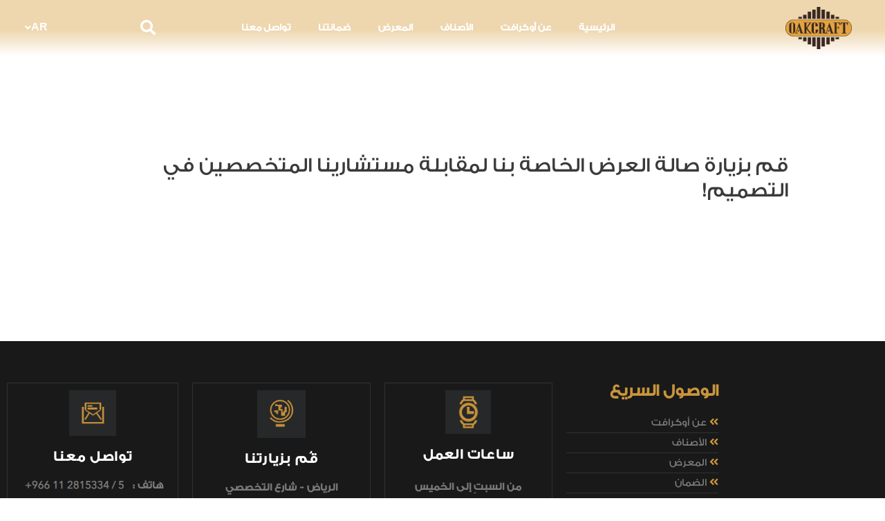

--- FILE ---
content_type: text/html; charset=UTF-8
request_url: https://www.oakcraftsa.com/ar/2020/09/07/show-room-content/
body_size: 14158
content:
<!DOCTYPE html>
<html dir="rtl" lang="ar">
<head>
<meta charset="UTF-8">
<meta name="viewport" content="width=device-width, initial-scale=1">
<link rel="profile" href="https://gmpg.org/xfn/11">

<title>Visit our showroom to meet our professional design consultants. &#8211; Oakcraft</title>
<meta name='robots' content='max-image-preview:large' />
<link rel='dns-prefetch' href='//s.w.org' />
<link rel="alternate" type="application/rss+xml" title="Oakcraft &laquo; الخلاصة" href="https://www.oakcraftsa.com/ar/feed/" />
<link rel="alternate" type="application/rss+xml" title="Oakcraft &laquo; خلاصة التعليقات" href="https://www.oakcraftsa.com/ar/comments/feed/" />
<link rel="alternate" type="application/rss+xml" title="Oakcraft &laquo; Visit our showroom to meet our professional design consultants. خلاصة التعليقات" href="https://www.oakcraftsa.com/ar/2020/09/07/show-room-content/feed/" />
		<script>
			window._wpemojiSettings = {"baseUrl":"https:\/\/s.w.org\/images\/core\/emoji\/13.0.1\/72x72\/","ext":".png","svgUrl":"https:\/\/s.w.org\/images\/core\/emoji\/13.0.1\/svg\/","svgExt":".svg","source":{"concatemoji":"https:\/\/www.oakcraftsa.com\/wp-includes\/js\/wp-emoji-release.min.js?ver=5.7.14"}};
			!function(e,a,t){var n,r,o,i=a.createElement("canvas"),p=i.getContext&&i.getContext("2d");function s(e,t){var a=String.fromCharCode;p.clearRect(0,0,i.width,i.height),p.fillText(a.apply(this,e),0,0);e=i.toDataURL();return p.clearRect(0,0,i.width,i.height),p.fillText(a.apply(this,t),0,0),e===i.toDataURL()}function c(e){var t=a.createElement("script");t.src=e,t.defer=t.type="text/javascript",a.getElementsByTagName("head")[0].appendChild(t)}for(o=Array("flag","emoji"),t.supports={everything:!0,everythingExceptFlag:!0},r=0;r<o.length;r++)t.supports[o[r]]=function(e){if(!p||!p.fillText)return!1;switch(p.textBaseline="top",p.font="600 32px Arial",e){case"flag":return s([127987,65039,8205,9895,65039],[127987,65039,8203,9895,65039])?!1:!s([55356,56826,55356,56819],[55356,56826,8203,55356,56819])&&!s([55356,57332,56128,56423,56128,56418,56128,56421,56128,56430,56128,56423,56128,56447],[55356,57332,8203,56128,56423,8203,56128,56418,8203,56128,56421,8203,56128,56430,8203,56128,56423,8203,56128,56447]);case"emoji":return!s([55357,56424,8205,55356,57212],[55357,56424,8203,55356,57212])}return!1}(o[r]),t.supports.everything=t.supports.everything&&t.supports[o[r]],"flag"!==o[r]&&(t.supports.everythingExceptFlag=t.supports.everythingExceptFlag&&t.supports[o[r]]);t.supports.everythingExceptFlag=t.supports.everythingExceptFlag&&!t.supports.flag,t.DOMReady=!1,t.readyCallback=function(){t.DOMReady=!0},t.supports.everything||(n=function(){t.readyCallback()},a.addEventListener?(a.addEventListener("DOMContentLoaded",n,!1),e.addEventListener("load",n,!1)):(e.attachEvent("onload",n),a.attachEvent("onreadystatechange",function(){"complete"===a.readyState&&t.readyCallback()})),(n=t.source||{}).concatemoji?c(n.concatemoji):n.wpemoji&&n.twemoji&&(c(n.twemoji),c(n.wpemoji)))}(window,document,window._wpemojiSettings);
		</script>
		<style>
img.wp-smiley,
img.emoji {
	display: inline !important;
	border: none !important;
	box-shadow: none !important;
	height: 1em !important;
	width: 1em !important;
	margin: 0 .07em !important;
	vertical-align: -0.1em !important;
	background: none !important;
	padding: 0 !important;
}
</style>
	<link rel='stylesheet' id='astra-theme-css-rtl-css'  href='https://www.oakcraftsa.com/wp-content/themes/astra/assets/css/minified/style.min-rtl.css?ver=2.5.4' media='all' />
<style id='astra-theme-css-inline-css'>
html{font-size:93.75%;}a,.page-title{color:#0274be;}a:hover,a:focus{color:#3a3a3a;}body,button,input,select,textarea,.ast-button,.ast-custom-button{font-family:-apple-system,BlinkMacSystemFont,Segoe UI,Roboto,Oxygen-Sans,Ubuntu,Cantarell,Helvetica Neue,sans-serif;font-weight:inherit;font-size:15px;font-size:1rem;}blockquote{color:#000000;}.site-title{font-size:35px;font-size:2.3333333333333rem;}.ast-archive-description .ast-archive-title{font-size:40px;font-size:2.6666666666667rem;}.site-header .site-description{font-size:15px;font-size:1rem;}.entry-title{font-size:40px;font-size:2.6666666666667rem;}.comment-reply-title{font-size:24px;font-size:1.6rem;}.ast-comment-list #cancel-comment-reply-link{font-size:15px;font-size:1rem;}h1,.entry-content h1{font-size:40px;font-size:2.6666666666667rem;}h2,.entry-content h2{font-size:30px;font-size:2rem;}h3,.entry-content h3{font-size:25px;font-size:1.6666666666667rem;}h4,.entry-content h4{font-size:20px;font-size:1.3333333333333rem;}h5,.entry-content h5{font-size:18px;font-size:1.2rem;}h6,.entry-content h6{font-size:15px;font-size:1rem;}.ast-single-post .entry-title,.page-title{font-size:30px;font-size:2rem;}#secondary,#secondary button,#secondary input,#secondary select,#secondary textarea{font-size:15px;font-size:1rem;}::selection{background-color:#0274be;color:#ffffff;}body,h1,.entry-title a,.entry-content h1,h2,.entry-content h2,h3,.entry-content h3,h4,.entry-content h4,h5,.entry-content h5,h6,.entry-content h6,.wc-block-grid__product-title{color:#3a3a3a;}.tagcloud a:hover,.tagcloud a:focus,.tagcloud a.current-item{color:#ffffff;border-color:#0274be;background-color:#0274be;}.main-header-menu .menu-link,.ast-header-custom-item a{color:#3a3a3a;}.main-header-menu .menu-item:hover > .menu-link,.main-header-menu .menu-item:hover > .ast-menu-toggle,.main-header-menu .ast-masthead-custom-menu-items a:hover,.main-header-menu .menu-item.focus > .menu-link,.main-header-menu .menu-item.focus > .ast-menu-toggle,.main-header-menu .current-menu-item > .menu-link,.main-header-menu .current-menu-ancestor > .menu-link,.main-header-menu .current-menu-item > .ast-menu-toggle,.main-header-menu .current-menu-ancestor > .ast-menu-toggle{color:#0274be;}input:focus,input[type="text"]:focus,input[type="email"]:focus,input[type="url"]:focus,input[type="password"]:focus,input[type="reset"]:focus,input[type="search"]:focus,textarea:focus{border-color:#0274be;}input[type="radio"]:checked,input[type=reset],input[type="checkbox"]:checked,input[type="checkbox"]:hover:checked,input[type="checkbox"]:focus:checked,input[type=range]::-webkit-slider-thumb{border-color:#0274be;background-color:#0274be;box-shadow:none;}.site-footer a:hover + .post-count,.site-footer a:focus + .post-count{background:#0274be;border-color:#0274be;}.footer-adv .footer-adv-overlay{border-top-style:solid;border-top-color:#7a7a7a;}.ast-comment-meta{line-height:1.666666667;font-size:12px;font-size:0.8rem;}.single .nav-links .nav-previous,.single .nav-links .nav-next,.single .ast-author-details .author-title,.ast-comment-meta{color:#0274be;}.entry-meta,.entry-meta *{line-height:1.45;color:#0274be;}.entry-meta a:hover,.entry-meta a:hover *,.entry-meta a:focus,.entry-meta a:focus *{color:#3a3a3a;}.ast-404-layout-1 .ast-404-text{font-size:200px;font-size:13.333333333333rem;}.widget-title{font-size:21px;font-size:1.4rem;color:#3a3a3a;}#cat option,.secondary .calendar_wrap thead a,.secondary .calendar_wrap thead a:visited{color:#0274be;}.secondary .calendar_wrap #today,.ast-progress-val span{background:#0274be;}.secondary a:hover + .post-count,.secondary a:focus + .post-count{background:#0274be;border-color:#0274be;}.calendar_wrap #today > a{color:#ffffff;}.ast-pagination a,.page-links .page-link,.single .post-navigation a{color:#0274be;}.ast-pagination a:hover,.ast-pagination a:focus,.ast-pagination > span:hover:not(.dots),.ast-pagination > span.current,.page-links > .page-link,.page-links .page-link:hover,.post-navigation a:hover{color:#3a3a3a;}.ast-header-break-point .ast-mobile-menu-buttons-minimal.menu-toggle{background:transparent;color:#0274be;}.ast-header-break-point .ast-mobile-menu-buttons-outline.menu-toggle{background:transparent;border:1px solid #0274be;color:#0274be;}.ast-header-break-point .ast-mobile-menu-buttons-fill.menu-toggle{background:#0274be;}@media (min-width:1200px){.ast-separate-container.ast-right-sidebar .entry-content .wp-block-image.alignfull,.ast-separate-container.ast-left-sidebar .entry-content .wp-block-image.alignfull,.ast-separate-container.ast-right-sidebar .entry-content .wp-block-cover.alignfull,.ast-separate-container.ast-left-sidebar .entry-content .wp-block-cover.alignfull{margin-left:-6.67em;margin-right:-6.67em;max-width:unset;width:unset;}.ast-separate-container.ast-right-sidebar .entry-content .wp-block-image.alignwide,.ast-separate-container.ast-left-sidebar .entry-content .wp-block-image.alignwide,.ast-separate-container.ast-right-sidebar .entry-content .wp-block-cover.alignwide,.ast-separate-container.ast-left-sidebar .entry-content .wp-block-cover.alignwide{margin-left:-20px;margin-right:-20px;max-width:unset;width:unset;}.wp-block-group .has-background{padding:20px;}}@media (min-width:1200px){.ast-separate-container.ast-right-sidebar .entry-content .wp-block-group.alignwide,.ast-separate-container.ast-left-sidebar .entry-content .wp-block-group.alignwide,.ast-separate-container.ast-right-sidebar .entry-content .wp-block-cover.alignwide,.ast-separate-container.ast-left-sidebar .entry-content .wp-block-cover.alignwide,.ast-no-sidebar.ast-separate-container .entry-content .wp-block-group.alignwide,.ast-no-sidebar.ast-separate-container .entry-content .wp-block-cover.alignwide{margin-left:-20px;margin-right:-20px;padding-left:20px;padding-right:20px;}.ast-separate-container.ast-right-sidebar .entry-content .wp-block-group.alignfull,.ast-separate-container.ast-left-sidebar .entry-content .wp-block-group.alignfull,.ast-no-sidebar.ast-separate-container .entry-content .wp-block-group.alignfull,.ast-separate-container.ast-right-sidebar .entry-content .wp-block-cover.alignfull,.ast-separate-container.ast-left-sidebar .entry-content .wp-block-cover.alignfull,.ast-no-sidebar.ast-separate-container .entry-content .wp-block-cover.alignfull{margin-left:-6.67em;margin-right:-6.67em;padding-left:6.67em;padding-right:6.67em;}.ast-plain-container.ast-right-sidebar .entry-content .wp-block-group.alignwide,.ast-plain-container.ast-left-sidebar .entry-content .wp-block-group.alignwide,.ast-plain-container.ast-right-sidebar .entry-content .wp-block-group.alignfull,.ast-plain-container.ast-left-sidebar .entry-content .wp-block-group.alignfull{padding-left:20px;padding-right:20px;}.ast-plain-container.ast-no-sidebar .entry-content .alignwide .wp-block-group__inner-container,.ast-plain-container.ast-no-sidebar .entry-content .alignfull .wp-block-group__inner-container,.ast-plain-container.ast-no-sidebar .entry-content .alignwide .wp-block-cover__inner-container,.ast-plain-container.ast-no-sidebar .entry-content .alignfull .wp-block-cover__inner-container{max-width:1240px;margin-left:auto;margin-right:auto;padding-left:20px;padding-right:20px;}.ast-page-builder-template.ast-no-sidebar .entry-content .wp-block-group.alignwide,.ast-page-builder-template.ast-no-sidebar .entry-content .wp-block-group.alignfull{margin-left:0;margin-right:0;}.wp-block-cover-image.alignwide .wp-block-cover__inner-container,.wp-block-cover.alignwide .wp-block-cover__inner-container,.wp-block-cover-image.alignfull .wp-block-cover__inner-container,.wp-block-cover.alignfull .wp-block-cover__inner-container{width:100%;}.ast-page-builder-template.ast-no-sidebar .entry-content .wp-block-cover.alignwide,.ast-page-builder-template.ast-left-sidebar .entry-content .wp-block-cover.alignwide,.ast-page-builder-template.ast-right-sidebar .entry-content .wp-block-cover.alignwide,.ast-page-builder-template.ast-no-sidebar .entry-content .wp-block-cover.alignfull,.ast-page-builder-template.ast-left-sidebar .entry-content .wp-block-cover.alignfull,.ast-page-builder-template.ast-right-sidebar .entry-content .wp-block-cover.alignful{padding-right:0;padding-left:0;}}@media (max-width:921px){#secondary.secondary{padding-top:0;}.ast-separate-container .ast-article-post,.ast-separate-container .ast-article-single{padding:1.5em 2.14em;}.ast-separate-container #primary,.ast-separate-container #secondary{padding:1.5em 0;}.ast-separate-container.ast-right-sidebar #secondary{padding-left:1em;padding-right:1em;}.ast-separate-container.ast-two-container #secondary{padding-left:0;padding-right:0;}.ast-page-builder-template .entry-header #secondary{margin-top:1.5em;}.ast-page-builder-template #secondary{margin-top:1.5em;}#primary,#secondary{padding:1.5em 0;margin:0;}.ast-left-sidebar #content > .ast-container{display:flex;flex-direction:column-reverse;width:100%;}.ast-author-box img.avatar{margin:20px 0 0 0;}.ast-pagination{padding-top:1.5em;text-align:center;}.ast-pagination .next.page-numbers{display:inherit;float:none;}}@media (max-width:921px){.ast-page-builder-template.ast-left-sidebar #secondary{padding-left:20px;}.ast-page-builder-template.ast-right-sidebar #secondary{padding-right:20px;}.ast-right-sidebar #primary{padding-left:0;}.ast-right-sidebar #secondary{padding-right:0;}.ast-left-sidebar #primary{padding-right:0;}.ast-left-sidebar #secondary{padding-left:0;}.ast-pagination .prev.page-numbers{padding-right:.5em;}.ast-pagination .next.page-numbers{padding-left:.5em;}}@media (min-width:922px){.ast-separate-container.ast-right-sidebar #primary,.ast-separate-container.ast-left-sidebar #primary{border:0;}.ast-separate-container.ast-right-sidebar #secondary,.ast-separate-container.ast-left-sidebar #secondary{border:0;margin-left:auto;margin-right:auto;}.ast-separate-container.ast-two-container #secondary .widget:last-child{margin-bottom:0;}.ast-separate-container .ast-comment-list li .comment-respond{padding-left:2.66666em;padding-right:2.66666em;}.ast-author-box{-js-display:flex;display:flex;}.ast-author-bio{flex:1;}.error404.ast-separate-container #primary,.search-no-results.ast-separate-container #primary{margin-bottom:4em;}}@media (min-width:922px){.ast-right-sidebar #primary{border-left:1px solid #eee;}.ast-right-sidebar #secondary{border-right:1px solid #eee;margin-right:-1px;}.ast-left-sidebar #primary{border-right:1px solid #eee;}.ast-left-sidebar #secondary{border-left:1px solid #eee;margin-left:-1px;}.ast-separate-container.ast-two-container.ast-right-sidebar #secondary{padding-right:30px;padding-left:0;}.ast-separate-container.ast-two-container.ast-left-sidebar #secondary{padding-left:30px;padding-right:0;}}.wp-block-button .wp-block-button__link,{color:#ffffff;}.wp-block-button .wp-block-button__link{border-style:solid;border-top-width:0;border-right-width:0;border-left-width:0;border-bottom-width:0;border-color:#0274be;background-color:#0274be;color:#ffffff;font-family:inherit;font-weight:inherit;line-height:1;border-radius:2px;padding-top:10px;padding-right:40px;padding-bottom:10px;padding-left:40px;}.wp-block-button .wp-block-button__link:hover,.wp-block-button .wp-block-button__link:focus{color:#ffffff;background-color:#3a3a3a;border-color:#3a3a3a;}.menu-toggle,button,.ast-button,.ast-custom-button,.button,input#submit,input[type="button"],input[type="submit"],input[type="reset"]{border-style:solid;border-top-width:0;border-right-width:0;border-left-width:0;border-bottom-width:0;color:#ffffff;border-color:#0274be;background-color:#0274be;border-radius:2px;padding-top:10px;padding-right:40px;padding-bottom:10px;padding-left:40px;font-family:inherit;font-weight:inherit;line-height:1;}button:focus,.menu-toggle:hover,button:hover,.ast-button:hover,.button:hover,input[type=reset]:hover,input[type=reset]:focus,input#submit:hover,input#submit:focus,input[type="button"]:hover,input[type="button"]:focus,input[type="submit"]:hover,input[type="submit"]:focus{color:#ffffff;background-color:#3a3a3a;border-color:#3a3a3a;}@media (min-width:921px){.ast-container{max-width:100%;}}@media (min-width:544px){.ast-container{max-width:100%;}}@media (max-width:544px){.ast-separate-container .ast-article-post,.ast-separate-container .ast-article-single{padding:1.5em 1em;}.ast-separate-container #content .ast-container{padding-left:0.54em;padding-right:0.54em;}.ast-separate-container #secondary{padding-top:0;}.ast-separate-container.ast-two-container #secondary .widget{margin-bottom:1.5em;padding-left:1em;padding-right:1em;}.ast-separate-container .comments-count-wrapper{padding:1.5em 1em;}.ast-separate-container .ast-comment-list li.depth-1{padding:1.5em 1em;margin-bottom:1.5em;}.ast-separate-container .ast-comment-list .bypostauthor{padding:.5em;}.ast-separate-container .ast-archive-description{padding:1.5em 1em;}.ast-search-menu-icon.ast-dropdown-active .search-field{width:170px;}.ast-separate-container .comment-respond{padding:1.5em 1em;}}@media (max-width:544px){.ast-comment-list .children{margin-right:0.66666em;}.ast-separate-container .ast-comment-list .bypostauthor li{padding:0 .5em 0 0;}}@media (max-width:921px){.ast-mobile-header-stack .main-header-bar .ast-search-menu-icon{display:inline-block;}.ast-header-break-point.ast-header-custom-item-outside .ast-mobile-header-stack .main-header-bar .ast-search-icon{margin:0;}.ast-comment-avatar-wrap img{max-width:2.5em;}.comments-area{margin-top:1.5em;}.ast-separate-container .comments-count-wrapper{padding:2em 2.14em;}.ast-separate-container .ast-comment-list li.depth-1{padding:1.5em 2.14em;}.ast-separate-container .comment-respond{padding:2em 2.14em;}}@media (max-width:921px){.ast-header-break-point .main-header-bar .ast-search-menu-icon.slide-search .search-form{left:0;}.ast-header-break-point .ast-mobile-header-stack .main-header-bar .ast-search-menu-icon.slide-search .search-form{left:-1em;}.ast-comment-avatar-wrap{margin-left:0.5em;}}@media (min-width:545px){.ast-page-builder-template .comments-area,.single.ast-page-builder-template .entry-header,.single.ast-page-builder-template .post-navigation{max-width:1240px;margin-left:auto;margin-right:auto;}}@media (max-width:921px){.ast-archive-description .ast-archive-title{font-size:40px;}.entry-title{font-size:30px;}h1,.entry-content h1{font-size:30px;}h2,.entry-content h2{font-size:25px;}h3,.entry-content h3{font-size:20px;}.ast-single-post .entry-title,.page-title{font-size:30px;}}@media (max-width:544px){.ast-archive-description .ast-archive-title{font-size:40px;}.entry-title{font-size:30px;}h1,.entry-content h1{font-size:30px;}h2,.entry-content h2{font-size:25px;}h3,.entry-content h3{font-size:20px;}.ast-single-post .entry-title,.page-title{font-size:30px;}}@media (max-width:921px){html{font-size:85.5%;}}@media (max-width:544px){html{font-size:85.5%;}}@media (min-width:922px){.ast-container{max-width:1240px;}}@font-face {font-family: "Astra";src: url(https://www.oakcraftsa.com/wp-content/themes/astra/assets/fonts/astra.woff) format("woff"),url(https://www.oakcraftsa.com/wp-content/themes/astra/assets/fonts/astra.ttf) format("truetype"),url(https://www.oakcraftsa.com/wp-content/themes/astra/assets/fonts/astra.svg#astra) format("svg");font-weight: normal;font-style: normal;font-display: fallback;}@media (max-width:921px) {.main-header-bar .main-header-bar-navigation{display:none;}}.ast-desktop .main-header-menu.submenu-with-border .sub-menu,.ast-desktop .main-header-menu.submenu-with-border .astra-full-megamenu-wrapper{border-color:#0274be;}.ast-desktop .main-header-menu.submenu-with-border .sub-menu{border-top-width:2px;border-right-width:0px;border-left-width:0px;border-bottom-width:0px;border-style:solid;}.ast-desktop .main-header-menu.submenu-with-border .sub-menu .sub-menu{top:-2px;}.ast-desktop .main-header-menu.submenu-with-border .sub-menu .menu-link,.ast-desktop .main-header-menu.submenu-with-border .children .menu-link{border-bottom-width:0px;border-style:solid;border-color:#eaeaea;}@media (min-width:922px){.main-header-menu .sub-menu .menu-item.ast-left-align-sub-menu:hover > .sub-menu,.main-header-menu .sub-menu .menu-item.ast-left-align-sub-menu.focus > .sub-menu{margin-left:-0px;}}@media (max-width:920px){.ast-404-layout-1 .ast-404-text{font-size:100px;font-size:6.6666666666667rem;}}.ast-breadcrumbs .trail-browse,.ast-breadcrumbs .trail-items,.ast-breadcrumbs .trail-items li{display:inline-block;margin:0;padding:0;border:none;background:inherit;text-indent:0;}.ast-breadcrumbs .trail-browse{font-size:inherit;font-style:inherit;font-weight:inherit;color:inherit;}.ast-breadcrumbs .trail-items{list-style:none;}.trail-items li::after{padding:0 0.3em;content:"\00bb";}.trail-items li:last-of-type::after{display:none;}.ast-header-break-point .main-header-bar{border-bottom-width:1px;}@media (min-width:922px){.main-header-bar{border-bottom-width:1px;}}.ast-safari-browser-less-than-11 .main-header-menu .menu-item, .ast-safari-browser-less-than-11 .main-header-bar .ast-masthead-custom-menu-items{display:block;}.main-header-menu .menu-item, .main-header-bar .ast-masthead-custom-menu-items{-js-display:flex;display:flex;-webkit-box-pack:center;-webkit-justify-content:center;-moz-box-pack:center;-ms-flex-pack:center;justify-content:center;-webkit-box-orient:vertical;-webkit-box-direction:normal;-webkit-flex-direction:column;-moz-box-orient:vertical;-moz-box-direction:normal;-ms-flex-direction:column;flex-direction:column;}.main-header-menu > .menu-item > .menu-link{height:100%;-webkit-box-align:center;-webkit-align-items:center;-moz-box-align:center;-ms-flex-align:center;align-items:center;-js-display:flex;display:flex;}.ast-primary-menu-disabled .main-header-bar .ast-masthead-custom-menu-items{flex:unset;}
</style>
<link rel='stylesheet' id='astra-menu-animation-css'  href='https://www.oakcraftsa.com/wp-content/themes/astra/assets/css/minified/menu-animation.min.css?ver=2.5.4' media='all' />
<link rel='stylesheet' id='wp-block-library-rtl-css'  href='https://www.oakcraftsa.com/wp-includes/css/dist/block-library/style-rtl.min.css?ver=5.7.14' media='all' />
<link rel='stylesheet' id='sidebar-css'  href='https://www.oakcraftsa.com/wp-content/plugins/post-grid-carousel-ultimate/assets/css/sidebar.css?ver=5.7.14' media='all' />
<link rel='stylesheet' id='reset-css'  href='https://www.oakcraftsa.com/wp-content/plugins/post-grid-carousel-ultimate/assets/css/reset.css?ver=5.7.14' media='all' />
<link rel='stylesheet' id='rt-tpg-css'  href='https://www.oakcraftsa.com/wp-content/plugins/the-post-grid/assets/css/thepostgrid.css?ver=2.3.6.3' media='all' />
<link rel='stylesheet' id='trp-language-switcher-style-css'  href='https://www.oakcraftsa.com/wp-content/plugins/translatepress-multilingual/assets/css/trp-language-switcher.css?ver=1.9.9' media='all' />
<link rel='stylesheet' id='hfe-style-css'  href='https://www.oakcraftsa.com/wp-content/plugins/header-footer-elementor/assets/css/header-footer-elementor.css?ver=1.5.8' media='all' />
<link rel='stylesheet' id='elementor-icons-css'  href='https://www.oakcraftsa.com/wp-content/plugins/elementor/assets/lib/eicons/css/elementor-icons.min.css?ver=5.11.0' media='all' />
<link rel='stylesheet' id='elementor-animations-css'  href='https://www.oakcraftsa.com/wp-content/plugins/elementor/assets/lib/animations/animations.min.css?ver=3.1.4' media='all' />
<link rel='stylesheet' id='elementor-frontend-legacy-css'  href='https://www.oakcraftsa.com/wp-content/plugins/elementor/assets/css/frontend-legacy-rtl.min.css?ver=3.1.4' media='all' />
<link rel='stylesheet' id='elementor-frontend-css'  href='https://www.oakcraftsa.com/wp-content/plugins/elementor/assets/css/frontend-rtl.min.css?ver=3.1.4' media='all' />
<link rel='stylesheet' id='elementor-post-25-css'  href='https://www.oakcraftsa.com/wp-content/uploads/elementor/css/post-25.css?ver=1618910284' media='all' />
<link rel='stylesheet' id='elementor-pro-css'  href='https://www.oakcraftsa.com/wp-content/plugins/elementor-pro/assets/css/frontend-rtl.min.css?ver=3.2.1' media='all' />
<link rel='stylesheet' id='she-header-style-css'  href='https://www.oakcraftsa.com/wp-content/plugins/sticky-header-effects-for-elementor/assets/css/she-header-style.css?ver=1.4.3' media='all' />
<link rel='stylesheet' id='elementor-global-css'  href='https://www.oakcraftsa.com/wp-content/uploads/elementor/css/global.css?ver=1618910284' media='all' />
<link rel='stylesheet' id='elementor-post-53-css'  href='https://www.oakcraftsa.com/wp-content/uploads/elementor/css/post-53.css?ver=1618910284' media='all' />
<link rel='stylesheet' id='hfe-widgets-style-css'  href='https://www.oakcraftsa.com/wp-content/plugins/header-footer-elementor/inc/widgets-css/frontend.css?ver=1.5.8' media='all' />
<link rel='stylesheet' id='elementor-post-100-css'  href='https://www.oakcraftsa.com/wp-content/uploads/elementor/css/post-100.css?ver=1618910284' media='all' />
<link rel='stylesheet' id='elementor-post-103-css'  href='https://www.oakcraftsa.com/wp-content/uploads/elementor/css/post-103.css?ver=1618910284' media='all' />
<link rel='stylesheet' id='google-fonts-1-css'  href='https://fonts.googleapis.com/css?family=Roboto%3A100%2C100italic%2C200%2C200italic%2C300%2C300italic%2C400%2C400italic%2C500%2C500italic%2C600%2C600italic%2C700%2C700italic%2C800%2C800italic%2C900%2C900italic%7CRoboto+Slab%3A100%2C100italic%2C200%2C200italic%2C300%2C300italic%2C400%2C400italic%2C500%2C500italic%2C600%2C600italic%2C700%2C700italic%2C800%2C800italic%2C900%2C900italic&#038;ver=5.7.14' media='all' />
<link rel='stylesheet' id='elementor-icons-shared-0-css'  href='https://www.oakcraftsa.com/wp-content/plugins/elementor/assets/lib/font-awesome/css/fontawesome.min.css?ver=5.15.1' media='all' />
<link rel='stylesheet' id='elementor-icons-fa-solid-css'  href='https://www.oakcraftsa.com/wp-content/plugins/elementor/assets/lib/font-awesome/css/solid.min.css?ver=5.15.1' media='all' />
<link rel='stylesheet' id='elementor-icons-fa-regular-css'  href='https://www.oakcraftsa.com/wp-content/plugins/elementor/assets/lib/font-awesome/css/regular.min.css?ver=5.15.1' media='all' />
<link rel='stylesheet' id='elementor-icons-fa-brands-css'  href='https://www.oakcraftsa.com/wp-content/plugins/elementor/assets/lib/font-awesome/css/brands.min.css?ver=5.15.1' media='all' />
<script src='https://www.oakcraftsa.com/wp-includes/js/jquery/jquery.min.js?ver=3.5.1' id='jquery-core-js'></script>
<script src='https://www.oakcraftsa.com/wp-includes/js/jquery/jquery-migrate.min.js?ver=3.3.2' id='jquery-migrate-js'></script>
<!--[if IE]>
<script src='https://www.oakcraftsa.com/wp-content/themes/astra/assets/js/minified/flexibility.min.js?ver=2.5.4' id='astra-flexibility-js'></script>
<script id='astra-flexibility-js-after'>
flexibility(document.documentElement);
</script>
<![endif]-->
<script src='https://www.oakcraftsa.com/wp-content/plugins/sticky-header-effects-for-elementor/assets/js/she-header.js?ver=1.4.3' id='she-header-js'></script>
<link rel="https://api.w.org/" href="https://www.oakcraftsa.com/ar/wp-json/" /><link rel="alternate" type="application/json" href="https://www.oakcraftsa.com/ar/wp-json/wp/v2/posts/667" /><link rel="EditURI" type="application/rsd+xml" title="RSD" href="https://www.oakcraftsa.com/xmlrpc.php?rsd" />
<link rel="wlwmanifest" type="application/wlwmanifest+xml" href="https://www.oakcraftsa.com/wp-includes/wlwmanifest.xml" /> 
<meta name="generator" content="WordPress 5.7.14" />
<link rel="canonical" href="https://www.oakcraftsa.com/ar/2020/09/07/show-room-content/" />
<link rel='shortlink' href='https://www.oakcraftsa.com/ar/?p=667' />
<link rel="alternate" type="application/json+oembed" href="https://www.oakcraftsa.com/ar/wp-json/oembed/1.0/embed?url=https%3A%2F%2Fwww.oakcraftsa.com%2Far%2F2020%2F09%2F07%2Fshow-room-content%2F" />
<link rel="alternate" type="text/xml+oembed" href="https://www.oakcraftsa.com/ar/wp-json/oembed/1.0/embed?url=https%3A%2F%2Fwww.oakcraftsa.com%2Far%2F2020%2F09%2F07%2Fshow-room-content%2F&#038;format=xml" />
				<style type="text/css">
					@font-face {font-family: "AVENIR";font-display: auto;font-fallback: ;font-weight: 400;src: url(https://www.oakcraftsa.com/wp-content/uploads/2020/08/AvenirNextLTPro-Regular.otf) format('OpenType');} @font-face {font-family: "font_Arabic";font-display: auto;font-fallback: ;font-weight: 400;src: url(https://www.oakcraftsa.com/wp-content/uploads/2020/09/GE-SS-Two-Medium.otf) format('OpenType');} @font-face {font-family: "Oswald";font-display: auto;font-fallback: ;font-weight: 400;src: url(https://www.oakcraftsa.com/wp-content/uploads/2020/08/Oswald-VariableFont_wght.ttf) format('TrueType');} @font-face {font-family: "OSWALD - LIGHT";font-display: auto;font-fallback: ;font-weight: 400;src: url(https://www.oakcraftsa.com/wp-content/uploads/2020/08/Oswald-Light.ttf) format('TrueType');} @font-face {font-family: "Oswald-bold";font-display: auto;font-fallback: ;font-weight: 400;src: url(https://www.oakcraftsa.com/wp-content/uploads/2020/08/Oswald-Bold.ttf) format('TrueType');} @font-face {font-family: "oswald-regular";font-display: auto;font-fallback: ;font-weight: 400;src: url(https://www.oakcraftsa.com/wp-content/uploads/2020/08/Oswald-Regular.ttf) format('TrueType');} @font-face {font-family: "Oswald-semi-bold";font-display: auto;font-fallback: ;font-weight: 400;src: url(https://www.oakcraftsa.com/wp-content/uploads/2020/08/Oswald-SemiBold.ttf) format('TrueType');}				</style>
				<link rel="alternate" hreflang="en-US" href="https://www.oakcraftsa.com/2020/09/07/show-room-content/"/>
<link rel="alternate" hreflang="en" href="https://www.oakcraftsa.com/2020/09/07/show-room-content/"/>
<link rel="alternate" hreflang="ar" href="https://www.oakcraftsa.com/ar/2020/09/07/show-room-content/"/>
<link rel="pingback" href="https://www.oakcraftsa.com/xmlrpc.php">
<style>.recentcomments a{display:inline !important;padding:0 !important;margin:0 !important;}</style><link rel="icon" href="https://www.oakcraftsa.com/wp-content/uploads/2020/08/logo-min.png" sizes="32x32" />
<link rel="icon" href="https://www.oakcraftsa.com/wp-content/uploads/2020/08/logo-min.png" sizes="192x192" />
<link rel="apple-touch-icon" href="https://www.oakcraftsa.com/wp-content/uploads/2020/08/logo-min.png" />
<meta name="msapplication-TileImage" content="https://www.oakcraftsa.com/wp-content/uploads/2020/08/logo-min.png" />
		<style id="wp-custom-css">
			html, body {
  overflow-x: hidden !important;
	background-color:white !important;
	
}
body {
	overflow-y: hidden !important;
  position: relative !important;   
}

.nav-links{display:none !important;}
		</style>
		</head>

<body itemtype='https://schema.org/Blog' itemscope='itemscope' class="rtl post-template-default single single-post postid-667 single-format-standard wp-custom-logo translatepress-ar ehf-header ehf-footer ehf-template-astra ehf-stylesheet-astra ast-desktop ast-separate-container ast-no-sidebar astra-2.5.4 ast-header-custom-item-inside ast-blog-single-style-1 ast-single-post ast-mobile-inherit-site-logo ast-inherit-site-logo-transparent ast-normal-title-enabled elementor-default elementor-kit-25">

<div 
	class="hfeed site" id="page">
	<a class="skip-link screen-reader-text" href="#content" data-no-translation="" data-trp-gettext="">تخطي إلى المحتوى</a>

	
			<header id="masthead" itemscope="itemscope" itemtype="https://schema.org/WPHeader">
			<p class="main-title bhf-hidden" itemprop="headline"><a href="https://www.oakcraftsa.com/ar" title="Oakcraft" rel="home">Oakcraft</a></p>
					<div data-elementor-type="wp-post" data-elementor-id="53" class="elementor elementor-53" data-elementor-settings="[]">
						<div class="elementor-inner">
							<div class="elementor-section-wrap">
							<section class="elementor-section elementor-top-section elementor-element elementor-element-7c37790 elementor-section-full_width elementor-section-content-middle elementor-hidden-phone elementor-section-height-default elementor-section-height-default" data-id="7c37790" data-element_type="section" data-settings="{&quot;background_background&quot;:&quot;gradient&quot;}">
						<div class="elementor-container elementor-column-gap-default">
							<div class="elementor-row">
					<div class="elementor-column elementor-col-16 elementor-top-column elementor-element elementor-element-86ca17b elementor-hidden-tablet" data-id="86ca17b" data-element_type="column">
			<div class="elementor-column-wrap">
							<div class="elementor-widget-wrap">
								</div>
					</div>
		</div>
				<div class="elementor-column elementor-col-16 elementor-top-column elementor-element elementor-element-2be22ba" data-id="2be22ba" data-element_type="column">
			<div class="elementor-column-wrap elementor-element-populated">
							<div class="elementor-widget-wrap">
						<div class="elementor-element elementor-element-07daaa2 elementor-widget elementor-widget-image" data-id="07daaa2" data-element_type="widget" data-widget_type="image.default">
				<div class="elementor-widget-container">
					<div class="elementor-image">
											<a href="https://www.oakcraftsa.com/ar/">
							<img width="124" height="79" src="https://www.oakcraftsa.com/wp-content/uploads/2020/08/logo-min.png" class="elementor-animation-pulse attachment-large size-large" alt="logo" loading="lazy" />								</a>
											</div>
				</div>
				</div>
						</div>
					</div>
		</div>
				<div class="elementor-column elementor-col-16 elementor-top-column elementor-element elementor-element-cf0af0c" data-id="cf0af0c" data-element_type="column">
			<div class="elementor-column-wrap">
							<div class="elementor-widget-wrap">
								</div>
					</div>
		</div>
				<div class="elementor-column elementor-col-16 elementor-top-column elementor-element elementor-element-47fc9d4" data-id="47fc9d4" data-element_type="column">
			<div class="elementor-column-wrap elementor-element-populated">
							<div class="elementor-widget-wrap">
						<div class="elementor-element elementor-element-e00f0a2 hfe-nav-menu__breakpoint-none hfe-nav-menu__align-center hfe-submenu-icon-arrow hfe-submenu-animation-none hfe-link-redirect-child elementor-widget elementor-widget-navigation-menu" data-id="e00f0a2" data-element_type="widget" data-widget_type="navigation-menu.default">
				<div class="elementor-widget-container">
						<div class="hfe-nav-menu hfe-layout-horizontal hfe-nav-menu-layout horizontal hfe-pointer__text hfe-animation__float" data-layout="horizontal">
				<div class="hfe-nav-menu__toggle elementor-clickable">
					<div class="hfe-nav-menu-icon">
											</div>
				</div>
				<nav class="hfe-nav-menu__layout-horizontal hfe-nav-menu__submenu-arrow" data-toggle-icon="" data-close-icon="" data-full-width=""><ul id="menu-1-e00f0a2" class="hfe-nav-menu"><li id="menu-item-47" class="menu-item menu-item-type-post_type menu-item-object-page menu-item-home parent hfe-creative-menu"><a href="https://www.oakcraftsa.com/ar/" class = "hfe-menu-item">الرئيسية</a></li>
<li id="menu-item-46" class="menu-item menu-item-type-post_type menu-item-object-page parent hfe-creative-menu"><a href="https://www.oakcraftsa.com/ar/about-us/" class = "hfe-menu-item">عن أوكرافت</a></li>
<li id="menu-item-45" class="menu-item menu-item-type-post_type menu-item-object-page parent hfe-creative-menu"><a href="https://www.oakcraftsa.com/ar/categories/" class = "hfe-menu-item">الأصناف</a></li>
<li id="menu-item-44" class="menu-item menu-item-type-post_type menu-item-object-page parent hfe-creative-menu"><a href="https://www.oakcraftsa.com/ar/gallery/" class = "hfe-menu-item">المعرض</a></li>
<li id="menu-item-43" class="menu-item menu-item-type-post_type menu-item-object-page parent hfe-creative-menu"><a href="https://www.oakcraftsa.com/ar/warranty/" class = "hfe-menu-item">ضمانتنا</a></li>
<li id="menu-item-42" class="menu-item menu-item-type-post_type menu-item-object-page parent hfe-creative-menu"><a href="https://www.oakcraftsa.com/ar/contact-us/" class = "hfe-menu-item">تواصل معنا</a></li>
</ul></nav>              
			</div>
					</div>
				</div>
						</div>
					</div>
		</div>
				<div class="elementor-column elementor-col-16 elementor-top-column elementor-element elementor-element-a9b42e4 elementor-hidden-tablet" data-id="a9b42e4" data-element_type="column">
			<div class="elementor-column-wrap elementor-element-populated">
							<div class="elementor-widget-wrap">
						<div class="elementor-element elementor-element-f49ca33 hfe-search-layout-icon elementor-widget elementor-widget-hfe-search-button" data-id="f49ca33" data-element_type="widget" data-widget_type="hfe-search-button.default">
				<div class="elementor-widget-container">
					<form class="hfe-search-button-wrapper" role="search" action="https://www.oakcraftsa.com/ar" method="get" data-trp-original-action="https://www.oakcraftsa.com/ar">
						<div class = "hfe-search-icon-toggle">
				<input placeholder="" class="hfe-search-form__input" type="search" name="s" title="Search" value="" data-no-translation-title="">
				<i class="fas fa-search" aria-hidden="true"></i>
			</div>
					<input type="hidden" name="trp-form-language" value="ar"/></form>
				</div>
				</div>
						</div>
					</div>
		</div>
				<div class="elementor-column elementor-col-16 elementor-top-column elementor-element elementor-element-bdbff0a" data-id="bdbff0a" data-element_type="column">
			<div class="elementor-column-wrap elementor-element-populated">
							<div class="elementor-widget-wrap">
						<div class="elementor-element elementor-element-83c00a8 hfe-nav-menu__align-justify hfe-submenu-animation-slide_up hfe-nav-menu__breakpoint-none hfe-submenu-icon-arrow hfe-link-redirect-child elementor-widget elementor-widget-navigation-menu" data-id="83c00a8" data-element_type="widget" data-widget_type="navigation-menu.default">
				<div class="elementor-widget-container">
						<div class="hfe-nav-menu hfe-layout-horizontal hfe-nav-menu-layout horizontal hfe-pointer__none" data-layout="horizontal">
				<div class="hfe-nav-menu__toggle elementor-clickable">
					<div class="hfe-nav-menu-icon">
											</div>
				</div>
				<nav class="hfe-nav-menu__layout-horizontal hfe-nav-menu__submenu-arrow" data-toggle-icon="" data-close-icon="" data-full-width=""><ul id="menu-1-83c00a8" class="hfe-nav-menu"><li id="menu-item-1035" class="trp-language-switcher-container menu-item menu-item-type-post_type menu-item-object-language_switcher menu-item-has-children parent hfe-has-submenu hfe-creative-menu"><div class="hfe-has-submenu-container"><a href="https://www.oakcraftsa.com/ar/2020/09/07/show-room-content/" class = "hfe-menu-item"><span data-no-translation><span class="trp-ls-language-name">AR</span></span><span class='hfe-menu-toggle sub-arrow hfe-menu-child-0'><i class='fa'></i></span></a></div>
<ul class="sub-menu">
	<li id="menu-item-1034" class="trp-language-switcher-container menu-item menu-item-type-post_type menu-item-object-language_switcher hfe-creative-menu"><a href="https://www.oakcraftsa.com/2020/09/07/show-room-content/" class = "hfe-sub-menu-item"><span data-no-translation><span class="trp-ls-language-name">EN</span></span></a></li>
</ul>
</li>
</ul></nav>              
			</div>
					</div>
				</div>
						</div>
					</div>
		</div>
								</div>
					</div>
		</section>
				<section class="elementor-section elementor-top-section elementor-element elementor-element-688e23f elementor-hidden-desktop elementor-hidden-tablet elementor-section-content-middle elementor-section-boxed elementor-section-height-default elementor-section-height-default" data-id="688e23f" data-element_type="section" data-settings="{&quot;background_background&quot;:&quot;classic&quot;}">
						<div class="elementor-container elementor-column-gap-default">
							<div class="elementor-row">
					<div class="elementor-column elementor-col-25 elementor-top-column elementor-element elementor-element-f292b18" data-id="f292b18" data-element_type="column">
			<div class="elementor-column-wrap elementor-element-populated">
							<div class="elementor-widget-wrap">
						<div class="elementor-element elementor-element-d13d3c3 elementor-widget elementor-widget-image" data-id="d13d3c3" data-element_type="widget" data-widget_type="image.default">
				<div class="elementor-widget-container">
					<div class="elementor-image">
											<a href="https://www.oakcraftsa.com/ar/">
							<img width="124" height="79" src="https://www.oakcraftsa.com/wp-content/uploads/2020/08/logo-min.png" class="elementor-animation-pulse attachment-large size-large" alt="logo" loading="lazy" />								</a>
											</div>
				</div>
				</div>
						</div>
					</div>
		</div>
				<div class="elementor-column elementor-col-25 elementor-top-column elementor-element elementor-element-bc39a04" data-id="bc39a04" data-element_type="column">
			<div class="elementor-column-wrap">
							<div class="elementor-widget-wrap">
								</div>
					</div>
		</div>
				<div class="elementor-column elementor-col-25 elementor-top-column elementor-element elementor-element-a8e854b" data-id="a8e854b" data-element_type="column">
			<div class="elementor-column-wrap elementor-element-populated">
							<div class="elementor-widget-wrap">
						<div class="elementor-element elementor-element-4d5fc52 hfe-nav-menu__align-justify hfe-submenu-animation-slide_up hfe-nav-menu__breakpoint-none hfe-submenu-icon-arrow hfe-link-redirect-child elementor-widget elementor-widget-navigation-menu" data-id="4d5fc52" data-element_type="widget" data-widget_type="navigation-menu.default">
				<div class="elementor-widget-container">
						<div class="hfe-nav-menu hfe-layout-horizontal hfe-nav-menu-layout horizontal hfe-pointer__none" data-layout="horizontal">
				<div class="hfe-nav-menu__toggle elementor-clickable">
					<div class="hfe-nav-menu-icon">
											</div>
				</div>
				<nav class="hfe-nav-menu__layout-horizontal hfe-nav-menu__submenu-arrow" data-toggle-icon="" data-close-icon="" data-full-width=""><ul id="menu-1-4d5fc52" class="hfe-nav-menu"><li id="menu-item-1035" class="trp-language-switcher-container menu-item menu-item-type-post_type menu-item-object-language_switcher menu-item-has-children parent hfe-has-submenu hfe-creative-menu"><div class="hfe-has-submenu-container"><a href="https://www.oakcraftsa.com/ar/2020/09/07/show-room-content/" class = "hfe-menu-item"><span data-no-translation><span class="trp-ls-language-name">AR</span></span><span class='hfe-menu-toggle sub-arrow hfe-menu-child-0'><i class='fa'></i></span></a></div>
<ul class="sub-menu">
	<li id="menu-item-1034" class="trp-language-switcher-container menu-item menu-item-type-post_type menu-item-object-language_switcher hfe-creative-menu"><a href="https://www.oakcraftsa.com/2020/09/07/show-room-content/" class = "hfe-sub-menu-item"><span data-no-translation><span class="trp-ls-language-name">EN</span></span></a></li>
</ul>
</li>
</ul></nav>              
			</div>
					</div>
				</div>
						</div>
					</div>
		</div>
				<div class="elementor-column elementor-col-25 elementor-top-column elementor-element elementor-element-779a647" data-id="779a647" data-element_type="column">
			<div class="elementor-column-wrap elementor-element-populated">
							<div class="elementor-widget-wrap">
						<div class="elementor-element elementor-element-9ef3678 hfe-menu-item-flex-start hfe-menu-item-space-between hfe-submenu-icon-arrow hfe-link-redirect-child elementor-widget elementor-widget-navigation-menu" data-id="9ef3678" data-element_type="widget" data-widget_type="navigation-menu.default">
				<div class="elementor-widget-container">
						<div class="hfe-nav-menu__toggle elementor-clickable hfe-flyout-trigger" tabindex="0">
					<div class="hfe-nav-menu-icon">
						<i aria-hidden="true" tabindex="0" class="fas fa-align-justify"></i> 
					</div>
				</div>
			<div class="hfe-flyout-wrapper" >
				<div class="hfe-flyout-overlay elementor-clickable"></div>
				<div class="hfe-flyout-container">
					<div id="hfe-flyout-content-id-9ef3678" class="hfe-side hfe-flyout-right hfe-flyout-open" data-layout="right" data-flyout-type="normal">
						<div class="hfe-flyout-content push">						
							<nav ><ul id="menu-1-9ef3678" class="hfe-nav-menu"><li id="menu-item-47" class="menu-item menu-item-type-post_type menu-item-object-page menu-item-home parent hfe-creative-menu"><a href="https://www.oakcraftsa.com/ar/" class = "hfe-menu-item">الرئيسية</a></li>
<li id="menu-item-46" class="menu-item menu-item-type-post_type menu-item-object-page parent hfe-creative-menu"><a href="https://www.oakcraftsa.com/ar/about-us/" class = "hfe-menu-item">عن أوكرافت</a></li>
<li id="menu-item-45" class="menu-item menu-item-type-post_type menu-item-object-page parent hfe-creative-menu"><a href="https://www.oakcraftsa.com/ar/categories/" class = "hfe-menu-item">الأصناف</a></li>
<li id="menu-item-44" class="menu-item menu-item-type-post_type menu-item-object-page parent hfe-creative-menu"><a href="https://www.oakcraftsa.com/ar/gallery/" class = "hfe-menu-item">المعرض</a></li>
<li id="menu-item-43" class="menu-item menu-item-type-post_type menu-item-object-page parent hfe-creative-menu"><a href="https://www.oakcraftsa.com/ar/warranty/" class = "hfe-menu-item">ضمانتنا</a></li>
<li id="menu-item-42" class="menu-item menu-item-type-post_type menu-item-object-page parent hfe-creative-menu"><a href="https://www.oakcraftsa.com/ar/contact-us/" class = "hfe-menu-item">تواصل معنا</a></li>
</ul></nav>
							<div class="elementor-clickable hfe-flyout-close" tabindex="0">
								<i aria-hidden="true" tabindex="0" class="far fa-window-close"></i>							</div>
						</div>
					</div>
				</div>
			</div>				
					</div>
				</div>
						</div>
					</div>
		</div>
								</div>
					</div>
		</section>
						</div>
						</div>
					</div>
				</header>

	
	
	
	<div id="content" class="site-content">

		<div class="ast-container">

		

	<div id="primary" class="content-area primary">

		
					<main id="main" class="site-main">

				
					
					

<article 
	class="post-667 post type-post status-publish format-standard hentry category-categories-page-store-tab-cotent ast-article-single" id="post-667" itemtype="https://schema.org/CreativeWork" itemscope="itemscope">

	
	
<div class="ast-post-format- ast-no-thumb single-layout-1">

	
	<header class="entry-header ast-no-thumbnail ast-no-meta">

		
				<div class="ast-single-post-order">
			<h1 class="entry-title" itemprop="headline">قم بزيارة صالة العرض الخاصة بنا لمقابلة مستشارينا المتخصصين في التصميم!</h1>		</div>
		
		
	</header><!-- .entry-header -->

	
	<div class="entry-content clear" 
	itemprop="text"	>

		
		
		
		
			</div><!-- .entry-content .clear -->
</div>

	
</article><!-- #post-## -->


	<nav class="navigation post-navigation" role="navigation" aria-label="مقالات" data-no-translation-aria-label="">
		<h2 class="screen-reader-text" data-no-translation="" data-trp-gettext="">تصفّح المقالات</h2>
		<div class="nav-links"><div class="nav-previous"><a href="https://www.oakcraftsa.com/ar/2020/09/07/categories-page-store-tab-photo2/" rel="prev"><span class="ast-right-arrow">&rarr;</span> المقالة السابقة</a></div><div class="nav-next"><a href="https://www.oakcraftsa.com/ar/2020/09/07/categories-page-others-tab-photo1/" rel="next">المقالة التالية <span class="ast-left-arrow">&larr;</span></a></div></div>
	</nav>
					
					
				
			</main><!-- #main -->
			
		
	</div><!-- #primary -->


			
			</div> <!-- ast-container -->

		</div><!-- #content -->

		
				<div class="hfe-before-footer-wrap">
			<div class='footer-width-fixer'>		<div data-elementor-type="wp-post" data-elementor-id="103" class="elementor elementor-103" data-elementor-settings="[]">
						<div class="elementor-inner">
							<div class="elementor-section-wrap">
							<section class="elementor-section elementor-top-section elementor-element elementor-element-986672b elementor-section-boxed elementor-section-height-default elementor-section-height-default" data-id="986672b" data-element_type="section" data-settings="{&quot;background_background&quot;:&quot;classic&quot;}">
						<div class="elementor-container elementor-column-gap-default">
							<div class="elementor-row">
					<div class="elementor-column elementor-col-20 elementor-top-column elementor-element elementor-element-1a2b232 elementor-hidden-phone" data-id="1a2b232" data-element_type="column">
			<div class="elementor-column-wrap elementor-element-populated">
							<div class="elementor-widget-wrap">
						<div class="elementor-element elementor-element-e879caa elementor-widget elementor-widget-heading" data-id="e879caa" data-element_type="widget" data-widget_type="heading.default">
				<div class="elementor-widget-container">
			<h2 class="elementor-heading-title elementor-size-default">LOCATION</h2>		</div>
				</div>
				<div class="elementor-element elementor-element-c5d4f36 elementor-widget elementor-widget-html" data-id="c5d4f36" data-element_type="widget" data-widget_type="html.default">
				<div class="elementor-widget-container">
			<iframe src="https://www.google.com/maps/embed?pb=!1m10!1m8!1m3!1d452.9990084391805!2d46.6519492!3d24.7271526!3m2!1i1024!2i768!4f13.1!5e0!3m2!1sen!2slb!4v1602676298449!5m2!1sen!2slb" width="600" height="200" frameborder="0" style="border:0;" allowfullscreen="" aria-hidden="false" tabindex="0"></iframe>		</div>
				</div>
						</div>
					</div>
		</div>
				<div class="elementor-column elementor-col-20 elementor-top-column elementor-element elementor-element-3709db6" data-id="3709db6" data-element_type="column">
			<div class="elementor-column-wrap elementor-element-populated">
							<div class="elementor-widget-wrap">
						<div class="elementor-element elementor-element-013571c elementor-hidden-tablet elementor-widget elementor-widget-spacer" data-id="013571c" data-element_type="widget" data-widget_type="spacer.default">
				<div class="elementor-widget-container">
					<div class="elementor-spacer">
			<div class="elementor-spacer-inner"></div>
		</div>
				</div>
				</div>
				<div class="elementor-element elementor-element-640527d elementor-widget elementor-widget-heading" data-id="640527d" data-element_type="widget" data-widget_type="heading.default">
				<div class="elementor-widget-container">
			<h2 class="elementor-heading-title elementor-size-default">الوصول السريع</h2>		</div>
				</div>
				<div class="elementor-element elementor-element-b210f53 elementor-widget elementor-widget-text-editor" data-id="b210f53" data-element_type="widget" data-widget_type="text-editor.default">
				<div class="elementor-widget-container">
					<div class="elementor-text-editor elementor-clearfix"><div style="border-bottom: 1px solid rgb(143,143,143,0.2);"><i class="fa fa-angle-double-right" style="color: #c8953d;"></i>
<a class="yellow" style="color: #7a7a7a; font-family: AVENIR, Sans-serif;" href="https://www.oakcraftsa.com/ar/about-us/"> عن أوكرافت</a></div>
<div style="border-bottom: 1px solid rgb(143,143,143,0.2);"><i class="fa fa-angle-double-right" style="color: #c8953d;"></i>
<a class="yellow" style="color: #7a7a7a; font-family: AVENIR, Sans-serif;" href="https://www.oakcraftsa.com/ar/categories/"> الأصناف</a></div>
<div style="border-bottom: 1px solid rgb(143,143,143,0.2);"><i class="fa fa-angle-double-right" style="color: #c8953d;"></i>
<a class="yellow" style="color: #7a7a7a; font-family: AVENIR, Sans-serif;" href="https://www.oakcraftsa.com/ar/gallery/"> المعرض</a></div>
<div style="border-bottom: 1px solid rgb(143,143,143,0.2);"><i class="fa fa-angle-double-right" style="color: #c8953d;"></i>
<a class="yellow" style="color: #7a7a7a; font-family: AVENIR, Sans-serif;" href="https://www.oakcraftsa.com/ar/warranty/"> الضمان</a></div>
<div style="border-bottom: 1px solid rgb(143,143,143,0.2);"><i class="fa fa-angle-double-right" style="color: #c8953d;"></i>
<a class="yellow" style="color: #7a7a7a; font-family: AVENIR, Sans-serif;" href="https://www.oakcraftsa.com/ar/contact-us/"> تواصل معنا</a></div></div>
				</div>
				</div>
				<div class="elementor-element elementor-element-b0b3209 elementor-shape-circle e-grid-align-left elementor-grid-0 elementor-widget elementor-widget-social-icons" data-id="b0b3209" data-element_type="widget" data-widget_type="social-icons.default">
				<div class="elementor-widget-container">
					<div class="elementor-social-icons-wrapper elementor-grid">
							<div class="elementor-grid-item">
					<a class="elementor-icon elementor-social-icon elementor-social-icon-facebook elementor-animation-pulse elementor-repeater-item-24c3dca" target="_blank">
						<span class="elementor-screen-only">Facebook</span>
						<i class="fab fa-facebook"></i>					</a>
				</div>
							<div class="elementor-grid-item">
					<a class="elementor-icon elementor-social-icon elementor-social-icon-instagram elementor-animation-pulse elementor-repeater-item-7277c69" target="_blank">
						<span class="elementor-screen-only">Instagram</span>
						<i class="fab fa-instagram"></i>					</a>
				</div>
							<div class="elementor-grid-item">
					<a class="elementor-icon elementor-social-icon elementor-social-icon-twitter elementor-animation-pulse elementor-repeater-item-2712500" target="_blank">
						<span class="elementor-screen-only">Twitter</span>
						<i class="fab fa-twitter"></i>					</a>
				</div>
							<div class="elementor-grid-item">
					<a class="elementor-icon elementor-social-icon elementor-social-icon-linkedin elementor-animation-pulse elementor-repeater-item-d4a8750" target="_blank">
						<span class="elementor-screen-only">Linkedin</span>
						<i class="fab fa-linkedin"></i>					</a>
				</div>
					</div>
				</div>
				</div>
						</div>
					</div>
		</div>
				<div class="elementor-column elementor-col-20 elementor-top-column elementor-element elementor-element-9758bc5" data-id="9758bc5" data-element_type="column">
			<div class="elementor-column-wrap elementor-element-populated">
							<div class="elementor-widget-wrap">
						<div class="elementor-element elementor-element-d16e647 elementor-hidden-tablet elementor-widget elementor-widget-spacer" data-id="d16e647" data-element_type="widget" data-widget_type="spacer.default">
				<div class="elementor-widget-container">
					<div class="elementor-spacer">
			<div class="elementor-spacer-inner"></div>
		</div>
				</div>
				</div>
				<section class="elementor-section elementor-inner-section elementor-element elementor-element-4409399 elementor-section-boxed elementor-section-height-default elementor-section-height-default" data-id="4409399" data-element_type="section">
						<div class="elementor-container elementor-column-gap-default">
							<div class="elementor-row">
					<div class="elementor-column elementor-col-100 elementor-inner-column elementor-element elementor-element-aa21912" data-id="aa21912" data-element_type="column">
			<div class="elementor-column-wrap elementor-element-populated">
							<div class="elementor-widget-wrap">
						<div class="elementor-element elementor-element-cecfea6 elementor-widget elementor-widget-image" data-id="cecfea6" data-element_type="widget" data-widget_type="image.default">
				<div class="elementor-widget-container">
					<div class="elementor-image">
										<img width="560" height="906" src="https://www.oakcraftsa.com/wp-content/uploads/2020/08/Artboard-1-01.png" class="elementor-animation-grow attachment-full size-full" alt="" loading="lazy" srcset="https://www.oakcraftsa.com/wp-content/uploads/2020/08/Artboard-1-01.png 560w, https://www.oakcraftsa.com/wp-content/uploads/2020/08/Artboard-1-01-185x300.png 185w" sizes="(max-width: 560px) 100vw, 560px" />											</div>
				</div>
				</div>
				<div class="elementor-element elementor-element-b07e5bc elementor-widget elementor-widget-heading" data-id="b07e5bc" data-element_type="widget" data-widget_type="heading.default">
				<div class="elementor-widget-container">
			<h2 class="elementor-heading-title elementor-size-default">ساعات العمل</h2>		</div>
				</div>
				<div class="elementor-element elementor-element-bb9a9b0 elementor-widget elementor-widget-heading" data-id="bb9a9b0" data-element_type="widget" data-widget_type="heading.default">
				<div class="elementor-widget-container">
			<h2 class="elementor-heading-title elementor-size-default">من السبتِ إلى الخميس<br/> من 9:00 صباحاً حتى 12:00 ظهراً<br/>
من 4:30 مساء ً حتّى 9.30 مساءً </br> <br/> <br/>
</h2>		</div>
				</div>
						</div>
					</div>
		</div>
								</div>
					</div>
		</section>
						</div>
					</div>
		</div>
				<div class="elementor-column elementor-col-20 elementor-top-column elementor-element elementor-element-183f209" data-id="183f209" data-element_type="column">
			<div class="elementor-column-wrap elementor-element-populated">
							<div class="elementor-widget-wrap">
						<div class="elementor-element elementor-element-ccdb34f elementor-hidden-tablet elementor-hidden-phone elementor-widget elementor-widget-spacer" data-id="ccdb34f" data-element_type="widget" data-widget_type="spacer.default">
				<div class="elementor-widget-container">
					<div class="elementor-spacer">
			<div class="elementor-spacer-inner"></div>
		</div>
				</div>
				</div>
				<section class="elementor-section elementor-inner-section elementor-element elementor-element-02f1a65 elementor-section-boxed elementor-section-height-default elementor-section-height-default" data-id="02f1a65" data-element_type="section">
						<div class="elementor-container elementor-column-gap-default">
							<div class="elementor-row">
					<div class="elementor-column elementor-col-100 elementor-inner-column elementor-element elementor-element-cfb2186" data-id="cfb2186" data-element_type="column">
			<div class="elementor-column-wrap elementor-element-populated">
							<div class="elementor-widget-wrap">
						<div class="elementor-element elementor-element-d4102cb elementor-widget elementor-widget-image" data-id="d4102cb" data-element_type="widget" data-widget_type="image.default">
				<div class="elementor-widget-container">
					<div class="elementor-image">
										<img width="788" height="940" src="https://www.oakcraftsa.com/wp-content/uploads/2020/08/Artboard-1-02.png" class="elementor-animation-shrink attachment-full size-full" alt="" loading="lazy" srcset="https://www.oakcraftsa.com/wp-content/uploads/2020/08/Artboard-1-02.png 788w, https://www.oakcraftsa.com/wp-content/uploads/2020/08/Artboard-1-02-251x300.png 251w, https://www.oakcraftsa.com/wp-content/uploads/2020/08/Artboard-1-02-768x916.png 768w" sizes="(max-width: 788px) 100vw, 788px" />											</div>
				</div>
				</div>
				<div class="elementor-element elementor-element-c28aafc elementor-widget elementor-widget-heading" data-id="c28aafc" data-element_type="widget" data-widget_type="heading.default">
				<div class="elementor-widget-container">
			<h2 class="elementor-heading-title elementor-size-default">قُم بزيارتنا</h2>		</div>
				</div>
				<div class="elementor-element elementor-element-dfea81e elementor-widget elementor-widget-heading" data-id="dfea81e" data-element_type="widget" data-widget_type="heading.default">
				<div class="elementor-widget-container">
			<h2 class="elementor-heading-title elementor-size-default">الرياض - شارع التخصصي<br/> المحمدية <br/> <br/> <br/><br/></h2>		</div>
				</div>
						</div>
					</div>
		</div>
								</div>
					</div>
		</section>
						</div>
					</div>
		</div>
				<div class="elementor-column elementor-col-20 elementor-top-column elementor-element elementor-element-3411563" data-id="3411563" data-element_type="column">
			<div class="elementor-column-wrap elementor-element-populated">
							<div class="elementor-widget-wrap">
						<div class="elementor-element elementor-element-f37951d elementor-hidden-tablet elementor-hidden-phone elementor-widget elementor-widget-spacer" data-id="f37951d" data-element_type="widget" data-widget_type="spacer.default">
				<div class="elementor-widget-container">
					<div class="elementor-spacer">
			<div class="elementor-spacer-inner"></div>
		</div>
				</div>
				</div>
				<section class="elementor-section elementor-inner-section elementor-element elementor-element-002405d elementor-section-boxed elementor-section-height-default elementor-section-height-default" data-id="002405d" data-element_type="section">
						<div class="elementor-container elementor-column-gap-default">
							<div class="elementor-row">
					<div class="elementor-column elementor-col-100 elementor-inner-column elementor-element elementor-element-9e0b275" data-id="9e0b275" data-element_type="column">
			<div class="elementor-column-wrap elementor-element-populated">
							<div class="elementor-widget-wrap">
						<div class="elementor-element elementor-element-6992ba7 elementor-widget elementor-widget-image" data-id="6992ba7" data-element_type="widget" data-widget_type="image.default">
				<div class="elementor-widget-container">
					<div class="elementor-image">
										<img width="703" height="664" src="https://www.oakcraftsa.com/wp-content/uploads/2020/08/Artboard-1-03.png" class="elementor-animation-shrink attachment-full size-full" alt="" loading="lazy" srcset="https://www.oakcraftsa.com/wp-content/uploads/2020/08/Artboard-1-03.png 703w, https://www.oakcraftsa.com/wp-content/uploads/2020/08/Artboard-1-03-300x283.png 300w" sizes="(max-width: 703px) 100vw, 703px" />											</div>
				</div>
				</div>
				<div class="elementor-element elementor-element-7968b40 elementor-widget elementor-widget-heading" data-id="7968b40" data-element_type="widget" data-widget_type="heading.default">
				<div class="elementor-widget-container">
			<h2 class="elementor-heading-title elementor-size-default">تواصل معنا</h2>		</div>
				</div>
				<div class="elementor-element elementor-element-c8f942a elementor-widget elementor-widget-heading" data-id="c8f942a" data-element_type="widget" data-widget_type="heading.default">
				<div class="elementor-widget-container">
			<h2 class="elementor-heading-title elementor-size-default">هاتف : 
<a href="tel:+966 11 2815334"><img src="https://www.oakcraftsa.com/wp-content/uploads/2020/11/Capture.png" /> </a><br/>

 
<a href="mailto:info@oakcraftsa.com">
info@oakcraftsa.com <br/> <br/></a>
<br/>
<br/></h2>		</div>
				</div>
						</div>
					</div>
		</div>
								</div>
					</div>
		</section>
						</div>
					</div>
		</div>
								</div>
					</div>
		</section>
				<section class="elementor-section elementor-top-section elementor-element elementor-element-f53462d elementor-hidden-desktop elementor-hidden-tablet elementor-section-boxed elementor-section-height-default elementor-section-height-default" data-id="f53462d" data-element_type="section" data-settings="{&quot;background_background&quot;:&quot;classic&quot;}">
						<div class="elementor-container elementor-column-gap-default">
							<div class="elementor-row">
					<div class="elementor-column elementor-col-100 elementor-top-column elementor-element elementor-element-29e45cd" data-id="29e45cd" data-element_type="column">
			<div class="elementor-column-wrap elementor-element-populated">
							<div class="elementor-widget-wrap">
						<div class="elementor-element elementor-element-eee8e6d elementor-widget elementor-widget-html" data-id="eee8e6d" data-element_type="widget" data-widget_type="html.default">
				<div class="elementor-widget-container">
			<iframe src="https://www.google.com/maps/embed?pb=!1m10!1m8!1m3!1d452.9990084391805!2d46.6519492!3d24.7271526!3m2!1i1024!2i768!4f13.1!5e0!3m2!1sen!2slb!4v1602676298449!5m2!1sen!2slb" width="600" height="200" frameborder="0" style="border:0;" allowfullscreen="" aria-hidden="false" tabindex="0"></iframe>		</div>
				</div>
						</div>
					</div>
		</div>
								</div>
					</div>
		</section>
						</div>
						</div>
					</div>
		</div>		</div>
	
				<footer itemtype="https://schema.org/WPFooter" itemscope="itemscope" id="colophon" role="contentinfo">
			<div class='footer-width-fixer'>		<div data-elementor-type="wp-post" data-elementor-id="100" class="elementor elementor-100" data-elementor-settings="[]">
						<div class="elementor-inner">
							<div class="elementor-section-wrap">
							<section class="elementor-section elementor-top-section elementor-element elementor-element-ced2290 elementor-section-boxed elementor-section-height-default elementor-section-height-default" data-id="ced2290" data-element_type="section" data-settings="{&quot;background_background&quot;:&quot;classic&quot;}">
						<div class="elementor-container elementor-column-gap-default">
							<div class="elementor-row">
					<div class="elementor-column elementor-col-100 elementor-top-column elementor-element elementor-element-1e250d1" data-id="1e250d1" data-element_type="column">
			<div class="elementor-column-wrap elementor-element-populated">
							<div class="elementor-widget-wrap">
						<div class="elementor-element elementor-element-6937a57 elementor-widget elementor-widget-copyright" data-id="6937a57" data-element_type="widget" data-widget_type="copyright.default">
				<div class="elementor-widget-container">
					<div class="hfe-copyright-wrapper">
							<span> جميع الحقوق محفوظة | © أوكرافت</span>
					</div>
				</div>
				</div>
						</div>
					</div>
		</div>
								</div>
					</div>
		</section>
						</div>
						</div>
					</div>
		</div>		</footer>
	
		
	</div><!-- #page -->

	
	<script>
	jQuery(document).ready(function($) {
		
	
 $(".eael-entry-overlay").click(function(event){
	
  		event.preventDefault();
  		$(this).css("cursor","none");
		});
		//about us title
		
		 $(".elementor-element-383827e").click(function(event){
				event.preventDefault();
  				$(this).css("cursor","none");
			});
	
		//about us text 1
		 $(".elementor-element-021d1a9").click(function(event){
				event.preventDefault();
  				$(this).css("cursor","none");
			});
		//about us text 2
		 $(".elementor-element-8fc926b").click(function(event){
				event.preventDefault();
  				$(this).css("cursor","none");
			});
		//about us photo
			 $(".elementor-element-3cf0ba5").click(function(event){
				event.preventDefault();
  				
			});
		
		
		$(".postAdress").click(function(event){
				event.preventDefault();
  			});
		
		//reflection text1
			 $(".elementor-element-f62f182").click(function(event){
				event.preventDefault();
  			});
		 $(".elementor-element-c913eef").click(function(event){
				event.preventDefault();
  			});
		
		//testimonials
			 $(".elementor-element-fc10c53").click(function(event){
				event.preventDefault();
  			});
		//about us page introduction
		 $(".elementor-element-bba7bfe").click(function(event){
				event.preventDefault();
  			});
		//about us page text 1
		 $(".elementor-element-7a241be").click(function(event){
				event.preventDefault();
  			});
	//about us page text 2
	 $(".elementor-element-7c795f3").click(function(event){
				event.preventDefault();
  			});
	
		//catgories lorems
	
		$(".elementor-element-19d876f").click(function(event){
				event.preventDefault();
  			});
		$(".elementor-element-20d876f").click(function(event){
				event.preventDefault();
  			});
		$(".elementor-element-488b435").click(function(event){
				event.preventDefault();
  			});
		//warranty text
		//
		$(".elementor-element-b00cd46").click(function(event){
				event.preventDefault();
  			});
		
			$("#eael-post-grid-2f95e4e").click(function(event){
		     event.preventDefault();
			});
		
		if(window.location.href.includes('wp-login')){
			$('a').css("height","80px");
		}
		
		
		
		$(".eael-post-grid-2f95e4e").click(function(event){
		$(this).css("cursor","context-menu");
		event.preventDefault();
			});
		
		$(".closet_button").click(function(event){
			event.preventDefault();
			
														
			  //show grid
			$(".elementor-element-371accf").css("display","none");
			  //hide first section												
			$(".post-656").css("display","block");
			$(".elementor-element-5103951").css("display","block");
			$(".post-652").css("display","block");
				$(".post-654").css("display","block");
			
			
		});
		
$("#eael-advance-tabs-40893ed > div.eael-tabs-nav > ul > li:nth-child(2) > span").click(function(event){
						$(".elementor-element-371accf").css("display","none");
			  //hide first section												
			$(".post-656").css("display","block");
			$(".elementor-element-5103951").css("display","block");
			$(".post-652").css("display","block");
				$(".post-654").css("display","block");

										console.log("clicked");				
			
// 		lementor-element-beb3440
			});
		
		$(".elementor-element-5103951").click(function(event){
			
			event.preventDefault();
														
			  //show grid
			$(".elementor-element-371accf").css("display","block");
			  //hide first section												
			$(".post-656").css("display","none");
			$(".elementor-element-5103951").css("display","none");
			$(".post-652").css("display","none");
			$(".post-654").css("display","none");
			
// 		lementor-element-beb3440
			});
		
		if(window.location.href.includes('/ar/')){
			
			$('h1').css("font-family","font_Arabic, Sans-serif");
		    $('h2').css("font-family","font_Arabic, Sans-serif");
		    $('h3').css("font-family","font_Arabic, Sans-serif");
	        $('h4').css("font-family","font_Arabic, Sans-serif");
		    $('p').css("font-family","font_Arabic, Sans-serif");
			$('span').css("font-family","font_Arabic, Sans-serif");
		    $(".elementor-counter-title").css("font-family","font_Arabic, Sans-serif");
		    $('a').css("font-family","font_Arabic, Sans-serif");
			$('.elementor-34 .elementor-element.elementor-element-7224b85 .elementor-heading-title').css("color","#C8953D");
			$(".elementor-element-056b7ac").css("display","none");
			$(".elementor-element-57d0107").css("display","block");
			$(".elementor-30 .elementor-element.elementor--5element7d0107").css("diplay","block");
			$(".eael-button>span, .eael-load-more-button>span").css("margin-left","0px");
			$(".eael-button>span, .eael-load-more-button>span").css("margin-right","-30px");
			$(".elementor-element-37f7d20").css("display","none");
			$(".elementor-element-60d37e0").css("display","none");
			$(".elementor-element-df916a6").css("display","block");
			$(".elementor-element-7755617").css("display","block");
			$(".elementor-element-f45b911").css("display","block");
			$(".elementor-element-3200647").css("display","none");
			$(".elementor-30 .elementor-element.elementor-element-7755617").css("display","block");
			$(".bio-text").css("float","right");
			$(".eael-testimonial-content").css("text-align","right");
		    $(".testimonial-star-rating").css("float","right");
			$(".fa-angle-double-right").addClass("fa-angle-double-left");
			$(".fa-angle-double-right").removeClass("fa-angle-double-right");
			$(".elementor-element-f5910e3").css("display","none");
			$(".elementor-element-fa89f57").css("display","block");
			$(".elementor-30 .elementor-element.elementor-element-dcc454c").css("display","block");
			$(".elementor-30 .elementor-element.elementor-element-42fa346 .elementor-heading-title").css
			$(".elementor-element-2419f1a").css("display","none");
			$(".elementor-element-c888e68").css("display","none");
			$(".elementor-30 .elementor-element.elementor-element-e58cfd6 .elementor-heading-title").css("color","white");
			
			}
	

			$(".elementor-element-b2c8d87").click(function(event){
				
			 window.location.href = window.location.href+'/gallery/';
			
			});
			
})


</script>

<script id='trp-dynamic-translator-js-extra'>
var trp_data = {"trp_custom_ajax_url":"https:\/\/www.oakcraftsa.com\/wp-content\/plugins\/translatepress-multilingual\/includes\/trp-ajax.php","trp_wp_ajax_url":"https:\/\/www.oakcraftsa.com\/wp-admin\/admin-ajax.php","trp_language_to_query":"ar","trp_original_language":"en_US","trp_current_language":"ar","trp_skip_selectors":["[data-no-translation]","[data-no-dynamic-translation]","[data-trp-translate-id-innertext]","script","style","head","trp-span","translate-press","[data-trp-translate-id]","[data-trpgettextoriginal]","[data-trp-post-slug]"],"trp_base_selectors":["data-trp-translate-id","data-trpgettextoriginal","data-trp-post-slug"],"trp_attributes_selectors":{"text":{"accessor":"outertext","attribute":false},"block":{"accessor":"innertext","attribute":false},"image_src":{"selector":"img[src]","accessor":"src","attribute":true},"submit":{"selector":"input[type='submit'],input[type='button']","accessor":"value","attribute":true},"placeholder":{"selector":"input[placeholder],textarea[placeholder]","accessor":"placeholder","attribute":true},"title":{"selector":"[title]","accessor":"title","attribute":true},"a_href":{"selector":"a[href]","accessor":"href","attribute":true},"button":{"accessor":"outertext","attribute":false},"option":{"accessor":"innertext","attribute":false}},"trp_attributes_accessors":["outertext","innertext","src","value","placeholder","title","href"],"gettranslationsnonceregular":"9a74d91851","showdynamiccontentbeforetranslation":"","skip_strings_from_dynamic_translation":[],"skip_strings_from_dynamic_translation_for_substrings":{"href":["amazon-adsystem","googleads","g.doubleclick"]},"duplicate_detections_allowed":"100","trp_translate_numerals_opt":"no"};
</script>
<script src='https://www.oakcraftsa.com/wp-content/plugins/translatepress-multilingual/assets/js/trp-translate-dom-changes.js?ver=1.9.9' id='trp-dynamic-translator-js'></script>
<script id='astra-theme-js-js-extra'>
var astra = {"break_point":"921","isRtl":"1"};
</script>
<script src='https://www.oakcraftsa.com/wp-content/themes/astra/assets/js/minified/style.min.js?ver=2.5.4' id='astra-theme-js-js'></script>
<script src='https://www.oakcraftsa.com/wp-includes/js/wp-embed.min.js?ver=5.7.14' id='wp-embed-js'></script>
<script src='https://www.oakcraftsa.com/wp-content/plugins/header-footer-elementor/inc/js/frontend.js?ver=1.5.8' id='hfe-frontend-js-js'></script>
<script src='https://www.oakcraftsa.com/wp-content/plugins/elementor-pro/assets/js/webpack-pro.runtime.min.js?ver=3.2.1' id='elementor-pro-webpack-runtime-js'></script>
<script src='https://www.oakcraftsa.com/wp-content/plugins/elementor/assets/js/webpack.runtime.min.js?ver=3.1.4' id='elementor-webpack-runtime-js'></script>
<script src='https://www.oakcraftsa.com/wp-content/plugins/elementor/assets/js/frontend-modules.min.js?ver=3.1.4' id='elementor-frontend-modules-js'></script>
<script src='https://www.oakcraftsa.com/wp-content/plugins/elementor-pro/assets/lib/sticky/jquery.sticky.min.js?ver=3.2.1' id='elementor-sticky-js'></script>
<script id='elementor-pro-frontend-js-before'>
var ElementorProFrontendConfig = {"ajaxurl":"https:\/\/www.oakcraftsa.com\/wp-admin\/admin-ajax.php","nonce":"5a20846637","urls":{"assets":"https:\/\/www.oakcraftsa.com\/wp-content\/plugins\/elementor-pro\/assets\/"},"i18n":{"toc_no_headings_found":"No headings were found on this page."},"shareButtonsNetworks":{"facebook":{"title":"Facebook","has_counter":true},"twitter":{"title":"Twitter"},"google":{"title":"Google+","has_counter":true},"linkedin":{"title":"LinkedIn","has_counter":true},"pinterest":{"title":"Pinterest","has_counter":true},"reddit":{"title":"Reddit","has_counter":true},"vk":{"title":"VK","has_counter":true},"odnoklassniki":{"title":"OK","has_counter":true},"tumblr":{"title":"Tumblr"},"digg":{"title":"Digg"},"skype":{"title":"Skype"},"stumbleupon":{"title":"StumbleUpon","has_counter":true},"mix":{"title":"Mix"},"telegram":{"title":"Telegram"},"pocket":{"title":"Pocket","has_counter":true},"xing":{"title":"XING","has_counter":true},"whatsapp":{"title":"WhatsApp"},"email":{"title":"Email"},"print":{"title":"Print"}},"facebook_sdk":{"lang":"ar","app_id":""},"lottie":{"defaultAnimationUrl":"https:\/\/www.oakcraftsa.com\/wp-content\/plugins\/elementor-pro\/modules\/lottie\/assets\/animations\/default.json"}};
</script>
<script src='https://www.oakcraftsa.com/wp-content/plugins/elementor-pro/assets/js/frontend.min.js?ver=3.2.1' id='elementor-pro-frontend-js'></script>
<script src='https://www.oakcraftsa.com/wp-includes/js/jquery/ui/core.min.js?ver=1.12.1' id='jquery-ui-core-js'></script>
<script src='https://www.oakcraftsa.com/wp-content/plugins/elementor/assets/lib/dialog/dialog.min.js?ver=4.8.1' id='elementor-dialog-js'></script>
<script src='https://www.oakcraftsa.com/wp-content/plugins/elementor/assets/lib/waypoints/waypoints.min.js?ver=4.0.2' id='elementor-waypoints-js'></script>
<script src='https://www.oakcraftsa.com/wp-content/plugins/elementor/assets/lib/share-link/share-link.min.js?ver=3.1.4' id='share-link-js'></script>
<script src='https://www.oakcraftsa.com/wp-content/plugins/elementor/assets/lib/swiper/swiper.min.js?ver=5.3.6' id='swiper-js'></script>
<script id='elementor-frontend-js-before'>
var elementorFrontendConfig = {"environmentMode":{"edit":false,"wpPreview":false,"isScriptDebug":false,"isImprovedAssetsLoading":false},"i18n":{"shareOnFacebook":"Share on Facebook","shareOnTwitter":"Share on Twitter","pinIt":"Pin it","download":"Download","downloadImage":"Download image","fullscreen":"Fullscreen","zoom":"\u062a\u0643\u0628\u064a\u0631","share":"Share","playVideo":"\u062a\u0634\u063a\u064a\u0644 \u0627\u0644\u0641\u064a\u062f\u064a\u0648","previous":"Previous","next":"Next","close":"\u0625\u063a\u0644\u0627\u0642"},"is_rtl":true,"breakpoints":{"xs":0,"sm":480,"md":768,"lg":1025,"xl":1440,"xxl":1600},"version":"3.1.4","is_static":false,"experimentalFeatures":{"form-submissions":true},"urls":{"assets":"https:\/\/www.oakcraftsa.com\/wp-content\/plugins\/elementor\/assets\/"},"settings":{"page":[],"editorPreferences":[]},"kit":{"global_image_lightbox":"yes","lightbox_enable_counter":"yes","lightbox_enable_fullscreen":"yes","lightbox_enable_zoom":"yes","lightbox_enable_share":"yes","lightbox_title_src":"title","lightbox_description_src":"description"},"post":{"id":667,"title":"Visit%20our%20showroom%20to%20meet%20our%20professional%20design%20consultants.%20%E2%80%93%20Oakcraft","excerpt":"","featuredImage":false}};
</script>
<script src='https://www.oakcraftsa.com/wp-content/plugins/elementor/assets/js/frontend.min.js?ver=3.1.4' id='elementor-frontend-js'></script>
<script src='https://www.oakcraftsa.com/wp-content/plugins/elementor-pro/assets/js/preloaded-elements-handlers.min.js?ver=3.2.1' id='pro-preloaded-elements-handlers-js'></script>
<script src='https://www.oakcraftsa.com/wp-content/plugins/elementor/assets/js/preloaded-elements-handlers.min.js?ver=3.1.4' id='preloaded-elements-handlers-js'></script>
			<script>
			/(trident|msie)/i.test(navigator.userAgent)&&document.getElementById&&window.addEventListener&&window.addEventListener("hashchange",function(){var t,e=location.hash.substring(1);/^[A-z0-9_-]+$/.test(e)&&(t=document.getElementById(e))&&(/^(?:a|select|input|button|textarea)$/i.test(t.tagName)||(t.tabIndex=-1),t.focus())},!1);
			</script>
			
	</body>
</html>

--- FILE ---
content_type: text/css
request_url: https://www.oakcraftsa.com/wp-content/plugins/post-grid-carousel-ultimate/assets/css/reset.css?ver=5.7.14
body_size: 368
content:

.pgcu_container h1,
.pgcu_container h2,
.pgcu_container h3,
.pgcu_container h4,
.pgcu_container h5,
.pgcu_container h6,
.pgcu_container p {
  margin: 0;
  padding: 0;
}

.pgcu_container h1,
.pgcu_container h2,
.pgcu_container h3,
.pgcu_container h4,
.pgcu_container h5,
.pgcu_container h6 {
  color: #363940;
}

.pgcu_container p {
  color: #6e7387;
  font-size: 16px;
  line-height: 30px;
}


.pgcu_container {
  padding-right: 15px;
  padding-left: 15px;
  margin-right: auto;
  margin-left: auto;
}

.pgcu_container li {
  list-style: none;
}

.pgcu_container a {
  text-decoration: none;
  -webkit-transition: 0.3s;
  -o-transition: 0.3s;
  transition: 0.3s;
}

.pgcu_container p {
  margin-bottom: 15px;
}

.pgcu_post .post_title h4 {
  font-size: 20px;
  font-weight: 500;
  -webkit-transition: 0.3s;
  -o-transition: 0.3s;
  transition: 0.3s;
  line-height: 26px;
}


.pgcu_container a.btn:hover {
  background: #f42156;
  color: #fff;
}

@media (min-width: 576px) {
  .pgcu_container {
    max-width: 540px;
  }
}

@media (min-width: 768px) {
  .pgcu_container {
    max-width: 720px;
  }
}

@media (min-width: 992px) {
  .pgcu_container {
    max-width: 960px;
  }
}

@media (min-width: 1200px) {
  .pgcu_container {
    max-width: 1140px;
  }
}



/*# sourceMappingURL=maps/reset.css.map */


--- FILE ---
content_type: text/css
request_url: https://www.oakcraftsa.com/wp-content/uploads/elementor/css/post-53.css?ver=1618910284
body_size: 2484
content:
.elementor-53 .elementor-element.elementor-element-7c37790 > .elementor-container > .elementor-row > .elementor-column > .elementor-column-wrap > .elementor-widget-wrap{align-content:center;align-items:center;}.elementor-53 .elementor-element.elementor-element-7c37790:not(.elementor-motion-effects-element-type-background), .elementor-53 .elementor-element.elementor-element-7c37790 > .elementor-motion-effects-container > .elementor-motion-effects-layer{background-color:transparent;background-image:linear-gradient(180deg, #DEB06182 53%, #F2295B00 100%);}.elementor-53 .elementor-element.elementor-element-7c37790{transition:background 0.3s, border 0.3s, border-radius 0.3s, box-shadow 0.3s;z-index:20;}.elementor-53 .elementor-element.elementor-element-7c37790 > .elementor-background-overlay{transition:background 0.3s, border-radius 0.3s, opacity 0.3s;}.elementor-53 .elementor-element.elementor-element-07daaa2 .elementor-image:hover img{opacity:0.95;filter:brightness( 100% ) contrast( 100% ) saturate( 100% ) blur( 0px ) hue-rotate( 0deg );}.elementor-bc-flex-widget .elementor-53 .elementor-element.elementor-element-47fc9d4.elementor-column .elementor-column-wrap{align-items:center;}.elementor-53 .elementor-element.elementor-element-47fc9d4.elementor-column.elementor-element[data-element_type="column"] > .elementor-column-wrap.elementor-element-populated > .elementor-widget-wrap{align-content:center;align-items:center;}.elementor-53 .elementor-element.elementor-element-47fc9d4.elementor-column > .elementor-column-wrap > .elementor-widget-wrap{justify-content:center;}.elementor-53 .elementor-element.elementor-element-e00f0a2 .menu-item a.hfe-menu-item{padding-left:20px;padding-right:20px;}.elementor-53 .elementor-element.elementor-element-e00f0a2 .menu-item a.hfe-sub-menu-item{padding-left:calc( 20px + 20px );padding-right:20px;}.elementor-53 .elementor-element.elementor-element-e00f0a2 .hfe-nav-menu__layout-vertical .menu-item ul ul a.hfe-sub-menu-item{padding-left:calc( 20px + 40px );padding-right:20px;}.elementor-53 .elementor-element.elementor-element-e00f0a2 .hfe-nav-menu__layout-vertical .menu-item ul ul ul a.hfe-sub-menu-item{padding-left:calc( 20px + 60px );padding-right:20px;}.elementor-53 .elementor-element.elementor-element-e00f0a2 .hfe-nav-menu__layout-vertical .menu-item ul ul ul ul a.hfe-sub-menu-item{padding-left:calc( 20px + 80px );padding-right:20px;}.elementor-53 .elementor-element.elementor-element-e00f0a2 .menu-item a.hfe-menu-item, .elementor-53 .elementor-element.elementor-element-e00f0a2 .menu-item a.hfe-sub-menu-item{padding-top:0px;padding-bottom:0px;}.elementor-53 .elementor-element.elementor-element-e00f0a2 a.hfe-menu-item, .elementor-53 .elementor-element.elementor-element-e00f0a2 a.hfe-sub-menu-item{font-family:"oswald-regular", Sans-serif;font-size:1.1vw;font-weight:600;}.elementor-53 .elementor-element.elementor-element-e00f0a2 .menu-item a.hfe-menu-item, .elementor-53 .elementor-element.elementor-element-e00f0a2 .sub-menu a.hfe-sub-menu-item{color:#FFFFFF;}.elementor-53 .elementor-element.elementor-element-e00f0a2 .menu-item a.hfe-menu-item:hover,
								.elementor-53 .elementor-element.elementor-element-e00f0a2 .sub-menu a.hfe-sub-menu-item:hover,
								.elementor-53 .elementor-element.elementor-element-e00f0a2 .menu-item.current-menu-item a.hfe-menu-item,
								.elementor-53 .elementor-element.elementor-element-e00f0a2 .menu-item a.hfe-menu-item.highlighted,
								.elementor-53 .elementor-element.elementor-element-e00f0a2 .menu-item a.hfe-menu-item:focus{color:#452723;}.elementor-53 .elementor-element.elementor-element-e00f0a2 .menu-item.current-menu-item a.hfe-menu-item,
								.elementor-53 .elementor-element.elementor-element-e00f0a2 .menu-item.current-menu-ancestor a.hfe-menu-item{color:#452723;}.elementor-53 .elementor-element.elementor-element-e00f0a2 .sub-menu,
								.elementor-53 .elementor-element.elementor-element-e00f0a2 nav.hfe-dropdown,
								.elementor-53 .elementor-element.elementor-element-e00f0a2 nav.hfe-dropdown-expandible,
								.elementor-53 .elementor-element.elementor-element-e00f0a2 nav.hfe-dropdown .menu-item a.hfe-menu-item,
								.elementor-53 .elementor-element.elementor-element-e00f0a2 nav.hfe-dropdown .menu-item a.hfe-sub-menu-item{background-color:#fff;}.elementor-53 .elementor-element.elementor-element-e00f0a2 .sub-menu a.hfe-sub-menu-item:hover, 
								.elementor-53 .elementor-element.elementor-element-e00f0a2 .elementor-menu-toggle:hover,
								.elementor-53 .elementor-element.elementor-element-e00f0a2 nav.hfe-dropdown li a.hfe-menu-item:hover,
								.elementor-53 .elementor-element.elementor-element-e00f0a2 nav.hfe-dropdown li a.hfe-sub-menu-item:hover,
								.elementor-53 .elementor-element.elementor-element-e00f0a2 nav.hfe-dropdown-expandible li a.hfe-menu-item:hover,
								.elementor-53 .elementor-element.elementor-element-e00f0a2 nav.hfe-dropdown-expandible li a.hfe-sub-menu-item:hover{color:var( --e-global-color-cc46765 );}.elementor-53 .elementor-element.elementor-element-e00f0a2 .sub-menu .menu-item.current-menu-item a.hfe-sub-menu-item.hfe-sub-menu-item-active,	
							.elementor-53 .elementor-element.elementor-element-e00f0a2 nav.hfe-dropdown .menu-item.current-menu-item a.hfe-menu-item,
							.elementor-53 .elementor-element.elementor-element-e00f0a2 nav.hfe-dropdown .menu-item.current-menu-ancestor a.hfe-menu-item,
							.elementor-53 .elementor-element.elementor-element-e00f0a2 nav.hfe-dropdown .sub-menu .menu-item.current-menu-item a.hfe-sub-menu-item.hfe-sub-menu-item-active
							{color:var( --e-global-color-2e27ef7 );}
							.elementor-53 .elementor-element.elementor-element-e00f0a2 .sub-menu li a.hfe-sub-menu-item,
							.elementor-53 .elementor-element.elementor-element-e00f0a2 nav.hfe-dropdown li a.hfe-sub-menu-item,
							.elementor-53 .elementor-element.elementor-element-e00f0a2 nav.hfe-dropdown li a.hfe-menu-item,
							.elementor-53 .elementor-element.elementor-element-e00f0a2 nav.hfe-dropdown-expandible li a.hfe-menu-item,
							.elementor-53 .elementor-element.elementor-element-e00f0a2 nav.hfe-dropdown-expandible li a.hfe-sub-menu-item{font-family:"Roboto", Sans-serif;font-size:18px;font-weight:500;}.elementor-53 .elementor-element.elementor-element-e00f0a2 ul.sub-menu{width:220px;}.elementor-53 .elementor-element.elementor-element-e00f0a2 .sub-menu a.hfe-sub-menu-item,
						 .elementor-53 .elementor-element.elementor-element-e00f0a2 nav.hfe-dropdown li a.hfe-menu-item,
						 .elementor-53 .elementor-element.elementor-element-e00f0a2 nav.hfe-dropdown li a.hfe-sub-menu-item,
						 .elementor-53 .elementor-element.elementor-element-e00f0a2 nav.hfe-dropdown-expandible li a.hfe-menu-item,
						 .elementor-53 .elementor-element.elementor-element-e00f0a2 nav.hfe-dropdown-expandible li a.hfe-sub-menu-item{padding-top:15px;padding-bottom:15px;}.elementor-53 .elementor-element.elementor-element-e00f0a2 .sub-menu li.menu-item:not(:last-child), 
						.elementor-53 .elementor-element.elementor-element-e00f0a2 nav.hfe-dropdown li.menu-item:not(:last-child),
						.elementor-53 .elementor-element.elementor-element-e00f0a2 nav.hfe-dropdown-expandible li.menu-item:not(:last-child){border-bottom-style:solid;border-bottom-color:#c4c4c4;border-bottom-width:1px;}.elementor-53 .elementor-element.elementor-element-f49ca33 .hfe-input-focus .hfe-search-icon-toggle input[type=search]{width:150px;}.elementor-53 .elementor-element.elementor-element-f49ca33 .hfe-input-focus .hfe-search-form__input:focus{background-color:#FFFFFF;}.elementor-53 .elementor-element.elementor-element-f49ca33 .hfe-input-focus .hfe-search-icon-toggle .hfe-search-form__input{border-style:none;border-radius:3px;}.elementor-53 .elementor-element.elementor-element-f49ca33 .hfe-search-icon-toggle i{color:#FFFFFF;border-color:#FFFFFF;fill:#FFFFFF;}.elementor-53 .elementor-element.elementor-element-f49ca33 .hfe-search-icon-toggle input[type=search]{padding:0 calc( 22px / 2);}.elementor-53 .elementor-element.elementor-element-f49ca33 .hfe-search-icon-toggle i.fa-search:before{font-size:22px;}.elementor-53 .elementor-element.elementor-element-f49ca33 .hfe-search-icon-toggle i.fa-search, .elementor-53 .elementor-element.elementor-element-f49ca33 .hfe-search-icon-toggle{width:22px;}.elementor-53 .elementor-element.elementor-element-f49ca33{z-index:28;}.elementor-53 .elementor-element.elementor-element-83c00a8 .menu-item a.hfe-menu-item{padding-left:15px;padding-right:15px;}.elementor-53 .elementor-element.elementor-element-83c00a8 .menu-item a.hfe-sub-menu-item{padding-left:calc( 15px + 20px );padding-right:15px;}.elementor-53 .elementor-element.elementor-element-83c00a8 .hfe-nav-menu__layout-vertical .menu-item ul ul a.hfe-sub-menu-item{padding-left:calc( 15px + 40px );padding-right:15px;}.elementor-53 .elementor-element.elementor-element-83c00a8 .hfe-nav-menu__layout-vertical .menu-item ul ul ul a.hfe-sub-menu-item{padding-left:calc( 15px + 60px );padding-right:15px;}.elementor-53 .elementor-element.elementor-element-83c00a8 .hfe-nav-menu__layout-vertical .menu-item ul ul ul ul a.hfe-sub-menu-item{padding-left:calc( 15px + 80px );padding-right:15px;}.elementor-53 .elementor-element.elementor-element-83c00a8 .menu-item a.hfe-menu-item, .elementor-53 .elementor-element.elementor-element-83c00a8 .menu-item a.hfe-sub-menu-item{padding-top:15px;padding-bottom:15px;}.elementor-53 .elementor-element.elementor-element-83c00a8 .menu-item a.hfe-menu-item, .elementor-53 .elementor-element.elementor-element-83c00a8 .sub-menu a.hfe-sub-menu-item{color:#FFFFFF;}.elementor-53 .elementor-element.elementor-element-83c00a8 .menu-item a.hfe-menu-item:hover,
								.elementor-53 .elementor-element.elementor-element-83c00a8 .sub-menu a.hfe-sub-menu-item:hover,
								.elementor-53 .elementor-element.elementor-element-83c00a8 .menu-item.current-menu-item a.hfe-menu-item,
								.elementor-53 .elementor-element.elementor-element-83c00a8 .menu-item a.hfe-menu-item.highlighted,
								.elementor-53 .elementor-element.elementor-element-83c00a8 .menu-item a.hfe-menu-item:focus{color:var( --e-global-color-cc46765 );}.elementor-53 .elementor-element.elementor-element-83c00a8 .menu-item.current-menu-item a.hfe-menu-item,
								.elementor-53 .elementor-element.elementor-element-83c00a8 .menu-item.current-menu-ancestor a.hfe-menu-item{color:var( --e-global-color-2e27ef7 );}.elementor-53 .elementor-element.elementor-element-83c00a8 .sub-menu a.hfe-sub-menu-item, 
								.elementor-53 .elementor-element.elementor-element-83c00a8 .elementor-menu-toggle,
								.elementor-53 .elementor-element.elementor-element-83c00a8 nav.hfe-dropdown li a.hfe-menu-item,
								.elementor-53 .elementor-element.elementor-element-83c00a8 nav.hfe-dropdown li a.hfe-sub-menu-item,
								.elementor-53 .elementor-element.elementor-element-83c00a8 nav.hfe-dropdown-expandible li a.hfe-menu-item,
								.elementor-53 .elementor-element.elementor-element-83c00a8 nav.hfe-dropdown-expandible li a.hfe-sub-menu-item{color:var( --e-global-color-2e27ef7 );}.elementor-53 .elementor-element.elementor-element-83c00a8 .sub-menu,
								.elementor-53 .elementor-element.elementor-element-83c00a8 nav.hfe-dropdown,
								.elementor-53 .elementor-element.elementor-element-83c00a8 nav.hfe-dropdown-expandible,
								.elementor-53 .elementor-element.elementor-element-83c00a8 nav.hfe-dropdown .menu-item a.hfe-menu-item,
								.elementor-53 .elementor-element.elementor-element-83c00a8 nav.hfe-dropdown .menu-item a.hfe-sub-menu-item{background-color:#fff;}.elementor-53 .elementor-element.elementor-element-83c00a8 .sub-menu a.hfe-sub-menu-item:hover, 
								.elementor-53 .elementor-element.elementor-element-83c00a8 .elementor-menu-toggle:hover,
								.elementor-53 .elementor-element.elementor-element-83c00a8 nav.hfe-dropdown li a.hfe-menu-item:hover,
								.elementor-53 .elementor-element.elementor-element-83c00a8 nav.hfe-dropdown li a.hfe-sub-menu-item:hover,
								.elementor-53 .elementor-element.elementor-element-83c00a8 nav.hfe-dropdown-expandible li a.hfe-menu-item:hover,
								.elementor-53 .elementor-element.elementor-element-83c00a8 nav.hfe-dropdown-expandible li a.hfe-sub-menu-item:hover{color:var( --e-global-color-cc46765 );}.elementor-53 .elementor-element.elementor-element-83c00a8 .sub-menu .menu-item.current-menu-item a.hfe-sub-menu-item.hfe-sub-menu-item-active,	
							.elementor-53 .elementor-element.elementor-element-83c00a8 nav.hfe-dropdown .menu-item.current-menu-item a.hfe-menu-item,
							.elementor-53 .elementor-element.elementor-element-83c00a8 nav.hfe-dropdown .menu-item.current-menu-ancestor a.hfe-menu-item,
							.elementor-53 .elementor-element.elementor-element-83c00a8 nav.hfe-dropdown .sub-menu .menu-item.current-menu-item a.hfe-sub-menu-item.hfe-sub-menu-item-active
							{color:var( --e-global-color-cc46765 );}
							.elementor-53 .elementor-element.elementor-element-83c00a8 .sub-menu li a.hfe-sub-menu-item,
							.elementor-53 .elementor-element.elementor-element-83c00a8 nav.hfe-dropdown li a.hfe-sub-menu-item,
							.elementor-53 .elementor-element.elementor-element-83c00a8 nav.hfe-dropdown li a.hfe-menu-item,
							.elementor-53 .elementor-element.elementor-element-83c00a8 nav.hfe-dropdown-expandible li a.hfe-menu-item,
							.elementor-53 .elementor-element.elementor-element-83c00a8 nav.hfe-dropdown-expandible li a.hfe-sub-menu-item{font-family:"Oswald-bold", Sans-serif;}.elementor-53 .elementor-element.elementor-element-83c00a8 ul.sub-menu{width:220px;}.elementor-53 .elementor-element.elementor-element-83c00a8 .sub-menu li a.hfe-sub-menu-item,
						.elementor-53 .elementor-element.elementor-element-83c00a8 nav.hfe-dropdown li a.hfe-menu-item,
						.elementor-53 .elementor-element.elementor-element-83c00a8 nav.hfe-dropdown-expandible li a.hfe-menu-item{padding-left:0px;padding-right:0px;}.elementor-53 .elementor-element.elementor-element-83c00a8 nav.hfe-dropdown-expandible a.hfe-sub-menu-item,
						.elementor-53 .elementor-element.elementor-element-83c00a8 nav.hfe-dropdown li a.hfe-sub-menu-item{padding-left:calc( 0px + 20px );padding-right:0px;}.elementor-53 .elementor-element.elementor-element-83c00a8 .hfe-dropdown .menu-item ul ul a.hfe-sub-menu-item,
						.elementor-53 .elementor-element.elementor-element-83c00a8 .hfe-dropdown-expandible .menu-item ul ul a.hfe-sub-menu-item{padding-left:calc( 0px + 40px );padding-right:0px;}.elementor-53 .elementor-element.elementor-element-83c00a8 .hfe-dropdown .menu-item ul ul ul a.hfe-sub-menu-item,
						.elementor-53 .elementor-element.elementor-element-83c00a8 .hfe-dropdown-expandible .menu-item ul ul ul a.hfe-sub-menu-item{padding-left:calc( 0px + 60px );padding-right:0px;}.elementor-53 .elementor-element.elementor-element-83c00a8 .hfe-dropdown .menu-item ul ul ul ul a.hfe-sub-menu-item,
						.elementor-53 .elementor-element.elementor-element-83c00a8 .hfe-dropdown-expandible .menu-item ul ul ul ul a.hfe-sub-menu-item{padding-left:calc( 0px + 80px );padding-right:0px;}.elementor-53 .elementor-element.elementor-element-83c00a8 .sub-menu a.hfe-sub-menu-item,
						 .elementor-53 .elementor-element.elementor-element-83c00a8 nav.hfe-dropdown li a.hfe-menu-item,
						 .elementor-53 .elementor-element.elementor-element-83c00a8 nav.hfe-dropdown li a.hfe-sub-menu-item,
						 .elementor-53 .elementor-element.elementor-element-83c00a8 nav.hfe-dropdown-expandible li a.hfe-menu-item,
						 .elementor-53 .elementor-element.elementor-element-83c00a8 nav.hfe-dropdown-expandible li a.hfe-sub-menu-item{padding-top:15px;padding-bottom:15px;}.elementor-53 .elementor-element.elementor-element-83c00a8 .sub-menu li.menu-item:not(:last-child), 
						.elementor-53 .elementor-element.elementor-element-83c00a8 nav.hfe-dropdown li.menu-item:not(:last-child),
						.elementor-53 .elementor-element.elementor-element-83c00a8 nav.hfe-dropdown-expandible li.menu-item:not(:last-child){border-bottom-style:solid;border-bottom-color:#c4c4c4;border-bottom-width:1px;}.elementor-53 .elementor-element.elementor-element-83c00a8 > .elementor-widget-container{margin:0% 10% 0% 10%;}.elementor-53 .elementor-element.elementor-element-688e23f > .elementor-container > .elementor-row > .elementor-column > .elementor-column-wrap > .elementor-widget-wrap{align-content:center;align-items:center;}.elementor-53 .elementor-element.elementor-element-688e23f:not(.elementor-motion-effects-element-type-background), .elementor-53 .elementor-element.elementor-element-688e23f > .elementor-motion-effects-container > .elementor-motion-effects-layer{background-color:#FFFFFF;}.elementor-53 .elementor-element.elementor-element-688e23f{transition:background 0.3s, border 0.3s, border-radius 0.3s, box-shadow 0.3s;}.elementor-53 .elementor-element.elementor-element-688e23f > .elementor-background-overlay{transition:background 0.3s, border-radius 0.3s, opacity 0.3s;}.elementor-53 .elementor-element.elementor-element-4d5fc52 .menu-item a.hfe-menu-item{padding-left:15px;padding-right:15px;}.elementor-53 .elementor-element.elementor-element-4d5fc52 .menu-item a.hfe-sub-menu-item{padding-left:calc( 15px + 20px );padding-right:15px;}.elementor-53 .elementor-element.elementor-element-4d5fc52 .hfe-nav-menu__layout-vertical .menu-item ul ul a.hfe-sub-menu-item{padding-left:calc( 15px + 40px );padding-right:15px;}.elementor-53 .elementor-element.elementor-element-4d5fc52 .hfe-nav-menu__layout-vertical .menu-item ul ul ul a.hfe-sub-menu-item{padding-left:calc( 15px + 60px );padding-right:15px;}.elementor-53 .elementor-element.elementor-element-4d5fc52 .hfe-nav-menu__layout-vertical .menu-item ul ul ul ul a.hfe-sub-menu-item{padding-left:calc( 15px + 80px );padding-right:15px;}.elementor-53 .elementor-element.elementor-element-4d5fc52 .menu-item a.hfe-menu-item, .elementor-53 .elementor-element.elementor-element-4d5fc52 .menu-item a.hfe-sub-menu-item{padding-top:15px;padding-bottom:15px;}.elementor-53 .elementor-element.elementor-element-4d5fc52 .menu-item a.hfe-menu-item, .elementor-53 .elementor-element.elementor-element-4d5fc52 .sub-menu a.hfe-sub-menu-item{color:var( --e-global-color-2e27ef7 );}.elementor-53 .elementor-element.elementor-element-4d5fc52 .menu-item a.hfe-menu-item, .elementor-53 .elementor-element.elementor-element-4d5fc52 .sub-menu, .elementor-53 .elementor-element.elementor-element-4d5fc52 nav.hfe-dropdown, .elementor-53 .elementor-element.elementor-element-4d5fc52 .hfe-dropdown-expandible{background-color:#FFFFFF;}.elementor-53 .elementor-element.elementor-element-4d5fc52 .menu-item a.hfe-menu-item:hover,
								.elementor-53 .elementor-element.elementor-element-4d5fc52 .sub-menu a.hfe-sub-menu-item:hover,
								.elementor-53 .elementor-element.elementor-element-4d5fc52 .menu-item.current-menu-item a.hfe-menu-item,
								.elementor-53 .elementor-element.elementor-element-4d5fc52 .menu-item a.hfe-menu-item.highlighted,
								.elementor-53 .elementor-element.elementor-element-4d5fc52 .menu-item a.hfe-menu-item:focus{color:var( --e-global-color-cc46765 );}.elementor-53 .elementor-element.elementor-element-4d5fc52 .menu-item.current-menu-item a.hfe-menu-item,
								.elementor-53 .elementor-element.elementor-element-4d5fc52 .menu-item.current-menu-ancestor a.hfe-menu-item{color:var( --e-global-color-2e27ef7 );}.elementor-53 .elementor-element.elementor-element-4d5fc52 .sub-menu a.hfe-sub-menu-item, 
								.elementor-53 .elementor-element.elementor-element-4d5fc52 .elementor-menu-toggle,
								.elementor-53 .elementor-element.elementor-element-4d5fc52 nav.hfe-dropdown li a.hfe-menu-item,
								.elementor-53 .elementor-element.elementor-element-4d5fc52 nav.hfe-dropdown li a.hfe-sub-menu-item,
								.elementor-53 .elementor-element.elementor-element-4d5fc52 nav.hfe-dropdown-expandible li a.hfe-menu-item,
								.elementor-53 .elementor-element.elementor-element-4d5fc52 nav.hfe-dropdown-expandible li a.hfe-sub-menu-item{color:var( --e-global-color-2e27ef7 );}.elementor-53 .elementor-element.elementor-element-4d5fc52 .sub-menu,
								.elementor-53 .elementor-element.elementor-element-4d5fc52 nav.hfe-dropdown,
								.elementor-53 .elementor-element.elementor-element-4d5fc52 nav.hfe-dropdown-expandible,
								.elementor-53 .elementor-element.elementor-element-4d5fc52 nav.hfe-dropdown .menu-item a.hfe-menu-item,
								.elementor-53 .elementor-element.elementor-element-4d5fc52 nav.hfe-dropdown .menu-item a.hfe-sub-menu-item{background-color:#fff;}.elementor-53 .elementor-element.elementor-element-4d5fc52 .sub-menu a.hfe-sub-menu-item:hover, 
								.elementor-53 .elementor-element.elementor-element-4d5fc52 .elementor-menu-toggle:hover,
								.elementor-53 .elementor-element.elementor-element-4d5fc52 nav.hfe-dropdown li a.hfe-menu-item:hover,
								.elementor-53 .elementor-element.elementor-element-4d5fc52 nav.hfe-dropdown li a.hfe-sub-menu-item:hover,
								.elementor-53 .elementor-element.elementor-element-4d5fc52 nav.hfe-dropdown-expandible li a.hfe-menu-item:hover,
								.elementor-53 .elementor-element.elementor-element-4d5fc52 nav.hfe-dropdown-expandible li a.hfe-sub-menu-item:hover{color:var( --e-global-color-cc46765 );}.elementor-53 .elementor-element.elementor-element-4d5fc52 .sub-menu .menu-item.current-menu-item a.hfe-sub-menu-item.hfe-sub-menu-item-active,	
							.elementor-53 .elementor-element.elementor-element-4d5fc52 nav.hfe-dropdown .menu-item.current-menu-item a.hfe-menu-item,
							.elementor-53 .elementor-element.elementor-element-4d5fc52 nav.hfe-dropdown .menu-item.current-menu-ancestor a.hfe-menu-item,
							.elementor-53 .elementor-element.elementor-element-4d5fc52 nav.hfe-dropdown .sub-menu .menu-item.current-menu-item a.hfe-sub-menu-item.hfe-sub-menu-item-active
							{color:var( --e-global-color-cc46765 );}
							.elementor-53 .elementor-element.elementor-element-4d5fc52 .sub-menu li a.hfe-sub-menu-item,
							.elementor-53 .elementor-element.elementor-element-4d5fc52 nav.hfe-dropdown li a.hfe-sub-menu-item,
							.elementor-53 .elementor-element.elementor-element-4d5fc52 nav.hfe-dropdown li a.hfe-menu-item,
							.elementor-53 .elementor-element.elementor-element-4d5fc52 nav.hfe-dropdown-expandible li a.hfe-menu-item,
							.elementor-53 .elementor-element.elementor-element-4d5fc52 nav.hfe-dropdown-expandible li a.hfe-sub-menu-item{font-family:"Oswald-bold", Sans-serif;}.elementor-53 .elementor-element.elementor-element-4d5fc52 ul.sub-menu{width:220px;}.elementor-53 .elementor-element.elementor-element-4d5fc52 .sub-menu li a.hfe-sub-menu-item,
						.elementor-53 .elementor-element.elementor-element-4d5fc52 nav.hfe-dropdown li a.hfe-menu-item,
						.elementor-53 .elementor-element.elementor-element-4d5fc52 nav.hfe-dropdown-expandible li a.hfe-menu-item{padding-left:0px;padding-right:0px;}.elementor-53 .elementor-element.elementor-element-4d5fc52 nav.hfe-dropdown-expandible a.hfe-sub-menu-item,
						.elementor-53 .elementor-element.elementor-element-4d5fc52 nav.hfe-dropdown li a.hfe-sub-menu-item{padding-left:calc( 0px + 20px );padding-right:0px;}.elementor-53 .elementor-element.elementor-element-4d5fc52 .hfe-dropdown .menu-item ul ul a.hfe-sub-menu-item,
						.elementor-53 .elementor-element.elementor-element-4d5fc52 .hfe-dropdown-expandible .menu-item ul ul a.hfe-sub-menu-item{padding-left:calc( 0px + 40px );padding-right:0px;}.elementor-53 .elementor-element.elementor-element-4d5fc52 .hfe-dropdown .menu-item ul ul ul a.hfe-sub-menu-item,
						.elementor-53 .elementor-element.elementor-element-4d5fc52 .hfe-dropdown-expandible .menu-item ul ul ul a.hfe-sub-menu-item{padding-left:calc( 0px + 60px );padding-right:0px;}.elementor-53 .elementor-element.elementor-element-4d5fc52 .hfe-dropdown .menu-item ul ul ul ul a.hfe-sub-menu-item,
						.elementor-53 .elementor-element.elementor-element-4d5fc52 .hfe-dropdown-expandible .menu-item ul ul ul ul a.hfe-sub-menu-item{padding-left:calc( 0px + 80px );padding-right:0px;}.elementor-53 .elementor-element.elementor-element-4d5fc52 .sub-menu a.hfe-sub-menu-item,
						 .elementor-53 .elementor-element.elementor-element-4d5fc52 nav.hfe-dropdown li a.hfe-menu-item,
						 .elementor-53 .elementor-element.elementor-element-4d5fc52 nav.hfe-dropdown li a.hfe-sub-menu-item,
						 .elementor-53 .elementor-element.elementor-element-4d5fc52 nav.hfe-dropdown-expandible li a.hfe-menu-item,
						 .elementor-53 .elementor-element.elementor-element-4d5fc52 nav.hfe-dropdown-expandible li a.hfe-sub-menu-item{padding-top:15px;padding-bottom:15px;}.elementor-53 .elementor-element.elementor-element-4d5fc52 .sub-menu li.menu-item:not(:last-child), 
						.elementor-53 .elementor-element.elementor-element-4d5fc52 nav.hfe-dropdown li.menu-item:not(:last-child),
						.elementor-53 .elementor-element.elementor-element-4d5fc52 nav.hfe-dropdown-expandible li.menu-item:not(:last-child){border-bottom-style:solid;border-bottom-color:#c4c4c4;border-bottom-width:1px;}.elementor-53 .elementor-element.elementor-element-4d5fc52 > .elementor-widget-container{margin:0% 10% 0% 10%;}.elementor-53 .elementor-element.elementor-element-9ef3678 .hfe-nav-menu__toggle,
						.elementor-53 .elementor-element.elementor-element-9ef3678 .hfe-nav-menu-icon{margin:0 auto;}.elementor-53 .elementor-element.elementor-element-9ef3678 li.menu-item a{justify-content:space-between;}.elementor-53 .elementor-element.elementor-element-9ef3678 li .elementor-button-wrapper{text-align:space-between;}.elementor-53 .elementor-element.elementor-element-9ef3678.hfe-menu-item-flex-end li .elementor-button-wrapper{text-align:right;}.elementor-53 .elementor-element.elementor-element-9ef3678 .hfe-flyout-wrapper .hfe-side{width:300px;}.elementor-53 .elementor-element.elementor-element-9ef3678 .hfe-flyout-open.left{left:-300px;}.elementor-53 .elementor-element.elementor-element-9ef3678 .hfe-flyout-open.right{right:-300px;}.elementor-53 .elementor-element.elementor-element-9ef3678 .hfe-flyout-content{padding:30px;background-color:#FFFFFF;}.elementor-53 .elementor-element.elementor-element-9ef3678 .menu-item a.hfe-menu-item{padding-left:15px;padding-right:15px;}.elementor-53 .elementor-element.elementor-element-9ef3678 .menu-item a.hfe-sub-menu-item{padding-left:calc( 15px + 20px );padding-right:15px;}.elementor-53 .elementor-element.elementor-element-9ef3678 .hfe-nav-menu__layout-vertical .menu-item ul ul a.hfe-sub-menu-item{padding-left:calc( 15px + 40px );padding-right:15px;}.elementor-53 .elementor-element.elementor-element-9ef3678 .hfe-nav-menu__layout-vertical .menu-item ul ul ul a.hfe-sub-menu-item{padding-left:calc( 15px + 60px );padding-right:15px;}.elementor-53 .elementor-element.elementor-element-9ef3678 .hfe-nav-menu__layout-vertical .menu-item ul ul ul ul a.hfe-sub-menu-item{padding-left:calc( 15px + 80px );padding-right:15px;}.elementor-53 .elementor-element.elementor-element-9ef3678 .menu-item a.hfe-menu-item, .elementor-53 .elementor-element.elementor-element-9ef3678 .menu-item a.hfe-sub-menu-item{padding-top:15px;padding-bottom:15px;}.elementor-53 .elementor-element.elementor-element-9ef3678 a.hfe-menu-item, .elementor-53 .elementor-element.elementor-element-9ef3678 a.hfe-sub-menu-item{font-family:"Oswald-bold", Sans-serif;font-weight:600;}.elementor-53 .elementor-element.elementor-element-9ef3678 .menu-item a.hfe-menu-item, .elementor-53 .elementor-element.elementor-element-9ef3678 .sub-menu a.hfe-sub-menu-item{color:var( --e-global-color-2e27ef7 );}.elementor-53 .elementor-element.elementor-element-9ef3678 .menu-item a.hfe-menu-item:hover,
								.elementor-53 .elementor-element.elementor-element-9ef3678 .sub-menu a.hfe-sub-menu-item:hover,
								.elementor-53 .elementor-element.elementor-element-9ef3678 .menu-item.current-menu-item a.hfe-menu-item,
								.elementor-53 .elementor-element.elementor-element-9ef3678 .menu-item a.hfe-menu-item.highlighted,
								.elementor-53 .elementor-element.elementor-element-9ef3678 .menu-item a.hfe-menu-item:focus{color:var( --e-global-color-cc46765 );}.elementor-53 .elementor-element.elementor-element-9ef3678 .menu-item.current-menu-item a.hfe-menu-item,
								.elementor-53 .elementor-element.elementor-element-9ef3678 .menu-item.current-menu-ancestor a.hfe-menu-item{color:var( --e-global-color-cc46765 );}.elementor-53 .elementor-element.elementor-element-9ef3678 .sub-menu,
								.elementor-53 .elementor-element.elementor-element-9ef3678 nav.hfe-dropdown,
								.elementor-53 .elementor-element.elementor-element-9ef3678 nav.hfe-dropdown-expandible,
								.elementor-53 .elementor-element.elementor-element-9ef3678 nav.hfe-dropdown .menu-item a.hfe-menu-item,
								.elementor-53 .elementor-element.elementor-element-9ef3678 nav.hfe-dropdown .menu-item a.hfe-sub-menu-item{background-color:#fff;}.elementor-53 .elementor-element.elementor-element-9ef3678 .sub-menu a.hfe-sub-menu-item,
						 .elementor-53 .elementor-element.elementor-element-9ef3678 nav.hfe-dropdown li a.hfe-menu-item,
						 .elementor-53 .elementor-element.elementor-element-9ef3678 nav.hfe-dropdown li a.hfe-sub-menu-item,
						 .elementor-53 .elementor-element.elementor-element-9ef3678 nav.hfe-dropdown-expandible li a.hfe-menu-item,
						 .elementor-53 .elementor-element.elementor-element-9ef3678 nav.hfe-dropdown-expandible li a.hfe-sub-menu-item{padding-top:15px;padding-bottom:15px;}.elementor-53 .elementor-element.elementor-element-9ef3678 .sub-menu li.menu-item:not(:last-child), 
						.elementor-53 .elementor-element.elementor-element-9ef3678 nav.hfe-dropdown li.menu-item:not(:last-child),
						.elementor-53 .elementor-element.elementor-element-9ef3678 nav.hfe-dropdown-expandible li.menu-item:not(:last-child){border-bottom-style:solid;border-bottom-color:#c4c4c4;border-bottom-width:1px;}.elementor-53 .elementor-element.elementor-element-9ef3678 .hfe-nav-menu-icon{background-color:#45272300;padding:0.35em;}.elementor-53 .elementor-element.elementor-element-9ef3678 div.hfe-nav-menu-icon:hover{color:var( --e-global-color-cc46765 );}.elementor-53 .elementor-element.elementor-element-9ef3678 div.hfe-nav-menu-icon:hover svg{fill:var( --e-global-color-cc46765 );}.elementor-53 .elementor-element.elementor-element-9ef3678 .hfe-nav-menu-icon:hover{background-color:#FFFFFF;padding:0.35em;}.elementor-53 .elementor-element.elementor-element-9ef3678 .hfe-flyout-close{color:var( --e-global-color-cc46765 );}.elementor-53 .elementor-element.elementor-element-9ef3678 .hfe-flyout-close svg{fill:var( --e-global-color-cc46765 );}@media(min-width:768px){.elementor-53 .elementor-element.elementor-element-86ca17b{width:3%;}.elementor-53 .elementor-element.elementor-element-2be22ba{width:9%;}.elementor-53 .elementor-element.elementor-element-cf0af0c{width:10.485%;}.elementor-53 .elementor-element.elementor-element-47fc9d4{width:58.35%;}.elementor-53 .elementor-element.elementor-element-a9b42e4{width:11.262%;}.elementor-53 .elementor-element.elementor-element-bdbff0a{width:7.228%;}}@media(max-width:1024px) and (min-width:768px){.elementor-53 .elementor-element.elementor-element-2be22ba{width:10%;}.elementor-53 .elementor-element.elementor-element-cf0af0c{width:2%;}.elementor-53 .elementor-element.elementor-element-47fc9d4{width:73%;}.elementor-53 .elementor-element.elementor-element-bdbff0a{width:7%;}}@media(max-width:1024px){.elementor-53 .elementor-element.elementor-element-e00f0a2 .menu-item a.hfe-menu-item{padding-left:10px;padding-right:10px;}.elementor-53 .elementor-element.elementor-element-e00f0a2 .menu-item a.hfe-sub-menu-item{padding-left:calc( 10px + 20px );padding-right:10px;}.elementor-53 .elementor-element.elementor-element-e00f0a2 .hfe-nav-menu__layout-vertical .menu-item ul ul a.hfe-sub-menu-item{padding-left:calc( 10px + 40px );padding-right:10px;}.elementor-53 .elementor-element.elementor-element-e00f0a2 .hfe-nav-menu__layout-vertical .menu-item ul ul ul a.hfe-sub-menu-item{padding-left:calc( 10px + 60px );padding-right:10px;}.elementor-53 .elementor-element.elementor-element-e00f0a2 .hfe-nav-menu__layout-vertical .menu-item ul ul ul ul a.hfe-sub-menu-item{padding-left:calc( 10px + 80px );padding-right:10px;}.elementor-53 .elementor-element.elementor-element-e00f0a2 a.hfe-menu-item, .elementor-53 .elementor-element.elementor-element-e00f0a2 a.hfe-sub-menu-item{font-size:0.8em;letter-spacing:1.1px;}.elementor-53 .elementor-element.elementor-element-f49ca33 .hfe-search-icon-toggle input[type=search]{padding:0 calc( 12px / 2);}.elementor-53 .elementor-element.elementor-element-f49ca33 .hfe-search-icon-toggle i.fa-search:before{font-size:12px;}.elementor-53 .elementor-element.elementor-element-f49ca33 .hfe-search-icon-toggle i.fa-search, .elementor-53 .elementor-element.elementor-element-f49ca33 .hfe-search-icon-toggle{width:12px;}}@media(max-width:767px){.elementor-53 .elementor-element.elementor-element-688e23f{z-index:0;}.elementor-53 .elementor-element.elementor-element-f292b18{width:26%;}.elementor-53 .elementor-element.elementor-element-f292b18 > .elementor-element-populated{margin:0% 15% 0% 15%;}.elementor-53 .elementor-element.elementor-element-d13d3c3 > .elementor-widget-container{margin:0% 0% 0% 10%;}.elementor-53 .elementor-element.elementor-element-bc39a04{width:27%;}.elementor-53 .elementor-element.elementor-element-a8e854b{width:17%;}.elementor-53 .elementor-element.elementor-element-779a647{width:30%;}.elementor-53 .elementor-element.elementor-element-9ef3678 .hfe-nav-menu__toggle,
						.elementor-53 .elementor-element.elementor-element-9ef3678 .hfe-nav-menu-icon{margin:0 auto;}.elementor-53 .elementor-element.elementor-element-9ef3678 li.menu-item a{justify-content:flex-start;}.elementor-53 .elementor-element.elementor-element-9ef3678 li .elementor-button-wrapper{text-align:flex-start;}.elementor-53 .elementor-element.elementor-element-9ef3678.hfe-menu-item-flex-end li .elementor-button-wrapper{text-align:right;}.elementor-53 .elementor-element.elementor-element-9ef3678 .hfe-flyout-wrapper .hfe-side{width:183px;}.elementor-53 .elementor-element.elementor-element-9ef3678 .hfe-flyout-open.left{left:-183px;}.elementor-53 .elementor-element.elementor-element-9ef3678 .hfe-flyout-open.right{right:-183px;}}/* Start custom CSS for navigation-menu, class: .elementor-element-83c00a8 */.elementor-53 .elementor-element.elementor-element-83c00a8 .sub-menu li a.hfe-sub-menu-item, .elementor-53 .elementor-element.elementor-element-83c00a8 nav.hfe-dropdown li a.hfe-menu-item, .elementor-53 .elementor-element.elementor-element-83c00a8 nav.hfe-dropdown-expandible li a.hfe-menu-item{
    padding:20px !important;
}


.elementor-53 .elementor-element.elementor-element-83c00a8 ul.sub-menu{
    width:75px !important;
}


.hfe-nav-menu .sub-menu {
    min-width: 75px !important;}/* End custom CSS */
/* Start custom CSS for navigation-menu, class: .elementor-element-4d5fc52 */.elementor-53 .elementor-element.elementor-element-83c00a8 .sub-menu li a.hfe-sub-menu-item, .elementor-53 .elementor-element.elementor-element-83c00a8 nav.hfe-dropdown li a.hfe-menu-item, .elementor-53 .elementor-element.elementor-element-83c00a8 nav.hfe-dropdown-expandible li a.hfe-menu-item{
    padding:20px !important;
}


.elementor-53 .elementor-element.elementor-element-83c00a8 ul.sub-menu{
    width:75px !important;
}


.hfe-nav-menu .sub-menu {
    min-width: 75px !important;}/* End custom CSS */

--- FILE ---
content_type: text/css
request_url: https://www.oakcraftsa.com/wp-content/uploads/elementor/css/post-100.css?ver=1618910284
body_size: 199
content:
.elementor-100 .elementor-element.elementor-element-ced2290:not(.elementor-motion-effects-element-type-background), .elementor-100 .elementor-element.elementor-element-ced2290 > .elementor-motion-effects-container > .elementor-motion-effects-layer{background-color:#141414;}.elementor-100 .elementor-element.elementor-element-ced2290{transition:background 0.3s, border 0.3s, border-radius 0.3s, box-shadow 0.3s;}.elementor-100 .elementor-element.elementor-element-ced2290 > .elementor-background-overlay{transition:background 0.3s, border-radius 0.3s, opacity 0.3s;}.elementor-100 .elementor-element.elementor-element-6937a57 .hfe-copyright-wrapper{text-align:center;}.elementor-100 .elementor-element.elementor-element-6937a57 .hfe-copyright-wrapper a, .elementor-100 .elementor-element.elementor-element-6937a57 .hfe-copyright-wrapper{color:#666666;}

--- FILE ---
content_type: text/css
request_url: https://www.oakcraftsa.com/wp-content/uploads/elementor/css/post-103.css?ver=1618910284
body_size: 1291
content:
.elementor-103 .elementor-element.elementor-element-986672b > .elementor-container{max-width:1300px;}.elementor-103 .elementor-element.elementor-element-986672b:not(.elementor-motion-effects-element-type-background), .elementor-103 .elementor-element.elementor-element-986672b > .elementor-motion-effects-container > .elementor-motion-effects-layer{background-color:#191919;}.elementor-103 .elementor-element.elementor-element-986672b{transition:background 0.3s, border 0.3s, border-radius 0.3s, box-shadow 0.3s;}.elementor-103 .elementor-element.elementor-element-986672b > .elementor-background-overlay{transition:background 0.3s, border-radius 0.3s, opacity 0.3s;}.elementor-bc-flex-widget .elementor-103 .elementor-element.elementor-element-1a2b232.elementor-column .elementor-column-wrap{align-items:center;}.elementor-103 .elementor-element.elementor-element-1a2b232.elementor-column.elementor-element[data-element_type="column"] > .elementor-column-wrap.elementor-element-populated > .elementor-widget-wrap{align-content:center;align-items:center;}.elementor-103 .elementor-element.elementor-element-1a2b232.elementor-column > .elementor-column-wrap > .elementor-widget-wrap{justify-content:center;}.elementor-103 .elementor-element.elementor-element-1a2b232 > .elementor-element-populated{padding:10% 10% 10% 10%;}.elementor-103 .elementor-element.elementor-element-e879caa .elementor-heading-title{color:#C8953D;font-family:"Oswald", Sans-serif;font-size:24px;font-weight:600;}.elementor-103 .elementor-element.elementor-element-3709db6 > .elementor-element-populated{margin:0% 6% 0% 0%;}.elementor-103 .elementor-element.elementor-element-013571c .elementor-spacer-inner{height:30px;}.elementor-103 .elementor-element.elementor-element-640527d .elementor-heading-title{color:#C8953D;font-family:"Oswald", Sans-serif;font-size:24px;font-weight:600;}.elementor-103 .elementor-element.elementor-element-b0b3209{--grid-template-columns:repeat(0, auto);--icon-size:19px;--grid-column-gap:7px;--grid-row-gap:0px;}.elementor-103 .elementor-element.elementor-element-b0b3209 .elementor-widget-container{text-align:left;}.elementor-103 .elementor-element.elementor-element-b0b3209 .elementor-social-icon{background-color:#02010100;--icon-padding:0.2em;}.elementor-103 .elementor-element.elementor-element-b0b3209 .elementor-social-icon i{color:var( --e-global-color-text );}.elementor-103 .elementor-element.elementor-element-b0b3209 .elementor-social-icon svg{fill:var( --e-global-color-text );}.elementor-103 .elementor-element.elementor-element-b0b3209 .elementor-social-icon:hover{background-color:#C8953D00;}.elementor-103 .elementor-element.elementor-element-b0b3209 .elementor-social-icon:hover i{color:#C8953D;}.elementor-103 .elementor-element.elementor-element-b0b3209 .elementor-social-icon:hover svg{fill:#C8953D;}.elementor-103 .elementor-element.elementor-element-b0b3209 > .elementor-widget-container{margin:0% 0% 0% -3%;}.elementor-103 .elementor-element.elementor-element-d16e647 .elementor-spacer-inner{height:30px;}.elementor-103 .elementor-element.elementor-element-4409399{border-style:solid;border-width:1px 1px 1px 1px;border-color:#8F8F8F33;transition:background 0.3s, border 0.3s, border-radius 0.3s, box-shadow 0.3s;}.elementor-103 .elementor-element.elementor-element-4409399 > .elementor-background-overlay{transition:background 0.3s, border-radius 0.3s, opacity 0.3s;}.elementor-103 .elementor-element.elementor-element-cecfea6 .elementor-image img{width:47%;}.elementor-103 .elementor-element.elementor-element-cecfea6 > .elementor-widget-container{margin:0% 35% 0% 35%;padding:3% 0% 3% 0%;background-color:#272829;}.elementor-103 .elementor-element.elementor-element-b07e5bc{text-align:center;}.elementor-103 .elementor-element.elementor-element-b07e5bc .elementor-heading-title{color:#FFFFFF;font-family:"Oswald", Sans-serif;font-size:20px;font-weight:600;letter-spacing:1.2px;}.elementor-103 .elementor-element.elementor-element-bb9a9b0{text-align:center;}.elementor-103 .elementor-element.elementor-element-bb9a9b0 .elementor-heading-title{color:#7A7A7A;font-family:"AVENIR", Sans-serif;font-size:15px;font-weight:600;line-height:25px;}.elementor-103 .elementor-element.elementor-element-bb9a9b0 > .elementor-widget-container{margin:2% 0% 0% 0%;}.elementor-103 .elementor-element.elementor-element-ccdb34f .elementor-spacer-inner{height:30px;}.elementor-103 .elementor-element.elementor-element-02f1a65{border-style:solid;border-width:1px 1px 1px 1px;border-color:#8F8F8F33;transition:background 0.3s, border 0.3s, border-radius 0.3s, box-shadow 0.3s;}.elementor-103 .elementor-element.elementor-element-02f1a65 > .elementor-background-overlay{transition:background 0.3s, border-radius 0.3s, opacity 0.3s;}.elementor-103 .elementor-element.elementor-element-d4102cb .elementor-image img{width:54%;}.elementor-103 .elementor-element.elementor-element-d4102cb > .elementor-widget-container{margin:0% 35% 0% 35%;padding:5% 0% 5% 0%;background-color:#272829;}.elementor-103 .elementor-element.elementor-element-c28aafc{text-align:center;}.elementor-103 .elementor-element.elementor-element-c28aafc .elementor-heading-title{color:#FFFFFF;font-family:"Oswald", Sans-serif;font-size:20px;font-weight:600;letter-spacing:1.2px;}.elementor-103 .elementor-element.elementor-element-dfea81e{text-align:center;}.elementor-103 .elementor-element.elementor-element-dfea81e .elementor-heading-title{color:#7A7A7A;font-family:"AVENIR", Sans-serif;font-size:15px;font-weight:600;line-height:25px;}.elementor-103 .elementor-element.elementor-element-f37951d .elementor-spacer-inner{height:30px;}.elementor-103 .elementor-element.elementor-element-002405d{border-style:solid;border-width:0px 0px 0px 0px;border-color:#8F8F8F33;transition:background 0.3s, border 0.3s, border-radius 0.3s, box-shadow 0.3s;}.elementor-103 .elementor-element.elementor-element-002405d > .elementor-background-overlay{transition:background 0.3s, border-radius 0.3s, opacity 0.3s;}.elementor-103 .elementor-element.elementor-element-9e0b275 > .elementor-element-populated{border-style:solid;border-width:1px 1px 1px 1px;border-color:#8F8F8F33;transition:background 0.3s, border 0.3s, border-radius 0.3s, box-shadow 0.3s;}.elementor-103 .elementor-element.elementor-element-9e0b275 > .elementor-element-populated > .elementor-background-overlay{transition:background 0.3s, border-radius 0.3s, opacity 0.3s;}.elementor-103 .elementor-element.elementor-element-6992ba7 .elementor-image img{width:54%;}.elementor-103 .elementor-element.elementor-element-6992ba7 > .elementor-widget-container{margin:0% 35% 0% 35%;padding:7% 0% 7% 0%;background-color:#272829;}.elementor-103 .elementor-element.elementor-element-7968b40{text-align:center;}.elementor-103 .elementor-element.elementor-element-7968b40 .elementor-heading-title{color:#FFFFFF;font-family:"Oswald", Sans-serif;font-size:20px;font-weight:600;letter-spacing:1.2px;}.elementor-103 .elementor-element.elementor-element-c8f942a{text-align:center;}.elementor-103 .elementor-element.elementor-element-c8f942a .elementor-heading-title{color:#7A7A7A;font-family:"AVENIR", Sans-serif;font-size:15px;font-weight:600;line-height:25px;}.elementor-103 .elementor-element.elementor-element-f53462d > .elementor-container{max-width:1300px;}.elementor-103 .elementor-element.elementor-element-f53462d:not(.elementor-motion-effects-element-type-background), .elementor-103 .elementor-element.elementor-element-f53462d > .elementor-motion-effects-container > .elementor-motion-effects-layer{background-color:#191919;}.elementor-103 .elementor-element.elementor-element-f53462d{transition:background 0.3s, border 0.3s, border-radius 0.3s, box-shadow 0.3s;}.elementor-103 .elementor-element.elementor-element-f53462d > .elementor-background-overlay{transition:background 0.3s, border-radius 0.3s, opacity 0.3s;}@media(min-width:768px){.elementor-103 .elementor-element.elementor-element-1a2b232{width:16.881%;}.elementor-103 .elementor-element.elementor-element-3709db6{width:19.94%;}.elementor-103 .elementor-element.elementor-element-9758bc5{width:20.533%;}.elementor-103 .elementor-element.elementor-element-183f209{width:21.718%;}.elementor-103 .elementor-element.elementor-element-3411563{width:20.928%;}}@media(max-width:1024px) and (min-width:768px){.elementor-103 .elementor-element.elementor-element-1a2b232{width:16%;}.elementor-103 .elementor-element.elementor-element-3709db6{width:18%;}.elementor-103 .elementor-element.elementor-element-9758bc5{width:22%;}.elementor-103 .elementor-element.elementor-element-183f209{width:22%;}.elementor-103 .elementor-element.elementor-element-3411563{width:22%;}}@media(max-width:1024px){.elementor-103 .elementor-element.elementor-element-e879caa .elementor-heading-title{font-size:20px;}.elementor-103 .elementor-element.elementor-element-e879caa > .elementor-widget-container{margin:-12% 0% 0% 0%;}.elementor-103 .elementor-element.elementor-element-640527d .elementor-heading-title{font-size:20px;}.elementor-103 .elementor-element.elementor-element-b0b3209{--icon-size:10px;}.elementor-103 .elementor-element.elementor-element-b07e5bc .elementor-heading-title{font-size:15px;}.elementor-103 .elementor-element.elementor-element-bb9a9b0 .elementor-heading-title{font-size:10px;}.elementor-103 .elementor-element.elementor-element-bb9a9b0 > .elementor-widget-container{margin:0% 0% 3% 0%;}.elementor-103 .elementor-element.elementor-element-c28aafc .elementor-heading-title{font-size:15px;}.elementor-103 .elementor-element.elementor-element-dfea81e .elementor-heading-title{font-size:10px;}.elementor-103 .elementor-element.elementor-element-dfea81e > .elementor-widget-container{margin:0% 0% 1% 0%;}.elementor-103 .elementor-element.elementor-element-7968b40 .elementor-heading-title{font-size:15px;}.elementor-103 .elementor-element.elementor-element-c8f942a .elementor-heading-title{font-size:10px;}}@media(max-width:767px){.elementor-103 .elementor-element.elementor-element-3709db6{width:50%;}.elementor-103 .elementor-element.elementor-element-9758bc5{width:50%;}.elementor-103 .elementor-element.elementor-element-bb9a9b0 .elementor-heading-title{font-size:0.7em;}.elementor-103 .elementor-element.elementor-element-183f209{width:50%;}.elementor-103 .elementor-element.elementor-element-dfea81e .elementor-heading-title{font-size:0.7em;}.elementor-103 .elementor-element.elementor-element-3411563{width:50%;}.elementor-103 .elementor-element.elementor-element-c8f942a .elementor-heading-title{font-size:0.7em;}}/* Start custom CSS for heading, class: .elementor-element-e879caa */.elementor-103 .elementor-element.elementor-element-e879caa{
    visibility: hidden;
}/* End custom CSS */
/* Start custom CSS for text-editor, class: .elementor-element-b210f53 */.yellow:hover{
    color:#c8953d !important;
   
    font-weight: 900 !important;
}/* End custom CSS */
/* Start custom CSS for heading, class: .elementor-element-bb9a9b0 */.elementor-103 .elementor-element.elementor-element-bb9a9b0{
    line-height : 25px !important;
}/* End custom CSS */
/* Start custom CSS for heading, class: .elementor-element-dfea81e */.elementor-103 .elementor-element.elementor-element-dfea81e{
    line-height : 25px !important;
}/* End custom CSS */
/* Start custom CSS for heading, class: .elementor-element-c8f942a */.elementor-103 .elementor-element.elementor-element-c8f942a{
    line-height : 25px !important;
}/* End custom CSS */

--- FILE ---
content_type: application/javascript
request_url: https://www.oakcraftsa.com/wp-content/plugins/translatepress-multilingual/assets/js/trp-translate-dom-changes.js?ver=1.9.9
body_size: 5412
content:

/**
 * Script to replace dynamically added strings with their translation.
 */
function TRP_Translator(){

    this.is_editor = false;
    var _this = this;
    var observer = null;
    var observerConfig = {
        attributes: true,
        childList: true,
        characterData: false,//this could be CDATA so I set it to false in v 1.4.5
        subtree: true
    };
    var translate_numerals_opt = trp_data.trp_translate_numerals_opt;
    var custom_ajax_url = trp_data.trp_custom_ajax_url;
    var wp_ajax_url = trp_data.trp_wp_ajax_url;
    var language_to_query;
    this.except_characters = " \t\n\r  �.,/`~!@#$€£%^&*():;-_=+[]{}\\|?/<>1234567890'";
    var trim_characters = " \t\n\r  �\x0A\x0B" + "\302" + "\240";
    var already_detected = [];
    var duplicate_detections_allowed = parseInt( trp_data.duplicate_detections_allowed )

    /**
     * Ajax request to get translations for strings
     */
    this.ajax_get_translation = function( nodesInfo, string_originals, url, skip_machine_translation ) {
        jQuery.ajax({
            url: url,
            type: 'post',
            dataType: 'json',
            data: {
                action                   : 'trp_get_translations_regular',
                all_languages            : 'false',
                security                 : trp_data['gettranslationsnonceregular'],
                language                 : language_to_query,
                original_language        : original_language, // used for trp custom ajax
                originals                : JSON.stringify( string_originals ),
                skip_machine_translation : JSON.stringify( skip_machine_translation ),
                dynamic_strings          : 'true',
                translate_numerals_opt   : translate_numerals_opt
            },
            success: function( response ) {
                if ( response === 'error' ) {
                    _this.ajax_get_translation( nodesInfo, string_originals, wp_ajax_url, skip_machine_translation );
                    console.log( 'Notice: TranslatePress trp-ajax request uses fall back to admin ajax.' );
                }else{
                    _this.update_strings( response, nodesInfo );
                }
            },
            error: function( errorThrown ){
                if ( url == custom_ajax_url && custom_ajax_url != wp_ajax_url ){
                    _this.ajax_get_translation( nodesInfo, string_originals, wp_ajax_url, skip_machine_translation );
                    console.log( 'Notice: TranslatePress trp-ajax request uses fall back to admin ajax.' );
                }else{
                    _this.update_strings( null, nodesInfo );
                    console.log( 'TranslatePress AJAX Request Error' );
                }
            }
        });
    };

    /**
     * Return given text converted to html.
     *
     * Useful for decoding special characters into displayable form.
     *
     * @param html
     * @returns {*}
     */
    this.decode_html = function( html ) {
        var txt = document.createElement( "textarea" );
        txt.innerHTML = html;
        return txt.value;
    };

    /**
     * Replace original strings with translations if found.
     */
    this.update_strings = function( response, nodesInfo ) {
        _this.pause_observer();
        if ( response != null && response.length > 0 ){
            var newEntries = [];
            for (var j = 0 ; j < nodesInfo.length; j++){
                var nodeInfo = nodesInfo[j];
                var translation_found = false;
                var initial_value = nodeInfo.original;
                for( var i = 0; i <  response.length; i++ ) {
                    var response_string = response[i].translationsArray[language_to_query];
                    if (response[i].original.trim() == nodeInfo.original.trim()) {
                        // The nodeInfo can contain duplicates and response cannot. We need duplicates to refer to different jQuery objects where the same string appears in different places on the page.
                        var entry = response[i]
                        entry.selector = 'data-trp-translate-id'
                        entry.attribute = ''
                        newEntries.push( entry )
                        if ( _this.is_editor ) {
                            var jquery_object;
                            var trp_translate_id = 'data-trp-translate-id'
                            var trp_node_group = 'data-trp-node-group'
                            if ( nodeInfo.attribute ) {
                                jquery_object = jQuery(nodeInfo.node)
                                trp_translate_id = trp_translate_id + '-' + nodeInfo.attribute
                                trp_node_group = trp_node_group + '-' + nodeInfo.attribute
                            }else{
                                jquery_object = jQuery(nodeInfo.node).parent('translate-press');
                            }
                            jquery_object.attr( trp_translate_id, response[i].dbID );
                            jquery_object.attr( trp_node_group, response[i].group );
                        }

                        if (response_string.translated != '' && language_to_query == current_language ) {
                            var text_to_set = _this.decode_html( initial_value.replace(initial_value.trim(), response_string.translated));
                            if ( nodeInfo.attribute ){
                                nodeInfo.node.setAttribute( nodeInfo.attribute, text_to_set )
                                if ( nodeInfo.attribute == 'src' ){
                                    nodeInfo.node.setAttribute( 'srcset', '' )
                                    nodeInfo.node.setAttribute( 'data-src', text_to_set )
                                }
                            }else {
                                nodeInfo.node.textContent = text_to_set;
                            }
                            translation_found = true;
                        }
                        break;
                    }
                }

                already_detected[ initial_value ] = (initial_value in already_detected ) ? already_detected[ initial_value ] + 1 : 0
                if ( ! translation_found ){
                    if ( nodeInfo.attribute ){
                        if ( nodeInfo.attribute != 'src' ) {
                            nodeInfo.node.setAttribute(nodeInfo.attribute, initial_value)
                        }
                    }else {
                        nodeInfo.node.textContent = initial_value;
                    }
                }

            }
            // this should always be outside the for loop
            if ( _this.is_editor ) {
                window.parent.dispatchEvent( new Event( 'trp_iframe_page_updated' ) );
                window.dispatchEvent( new Event( 'trp_iframe_page_updated' ) );
            }

        }else{
            for (var j = 0 ; j < nodesInfo.length; j++){
                if ( nodesInfo[j].attribute ){
                    if ( nodesInfo[j].attribute != 'src' ) {
                        nodesInfo[j].node.setAttribute(nodesInfo[j].attribute, nodesInfo[j].original)
                    }
                }else {
                    nodesInfo[j].node.textContent = nodesInfo[j].original;
                }
                already_detected[ nodesInfo[j].original ] = (nodesInfo[j].original in already_detected ) ? already_detected[ nodesInfo[j].original ] + 1 : 0
            }
        }
        _this.resume_observer();
    };

    /*
     * Separated from the detect_new_strings function to allow disconnecting observer.
     */
    this.detect_new_strings_callback = function( mutations ){
        // calling disconnect directly instead of calling pause_observer because we don't need to takeRecords() (called from pause_observer) because we would duplicate mutations
        observer.disconnect()
        _this.detect_new_strings( mutations );
        _this.resume_observer();
    }

    /**
     * Detect and remember added strings.
     */
    this.detect_new_strings = function( mutations ){
        var string_originals = [];
        var nodesInfo = [];
        var skip_machine_translation = [];
        var translateable;
        mutations.forEach( function (mutation) {
            for (var i = 0; i < mutation.addedNodes.length; i++) {
                var node = mutation.addedNodes[i]
                /* if it is an anchor add the trp-edit-translation=preview parameter to it */
                if ( _this.is_editor ){
                    var anchor_tags = jQuery(node).find('a')
                    if ( typeof anchor_tags.context !== 'undefined' )
                        anchor_tags.context.href = _this.update_query_string('trp-edit-translation', 'preview', anchor_tags.context.href);
                }

                if ( _this.skip_string(node) ){
                    continue;
                }

                // Search for innertext modifications or newly added nodes with innertext
                translateable = _this.get_translateable_textcontent( node )
                string_originals = string_originals.concat( translateable.string_originals );
                nodesInfo = nodesInfo.concat( translateable.nodesInfo );

                // Search for text inside attributes of newly added nodes
                translateable = _this.get_translateable_attributes( node )
                string_originals = string_originals.concat( translateable.string_originals );
                nodesInfo = nodesInfo.concat( translateable.nodesInfo );
                skip_machine_translation = skip_machine_translation.concat( translateable.skip_machine_translation );
            }

            if ( mutation.attributeName ){
                if ( ! _this.in_array( mutation.attributeName, trp_data.trp_attributes_accessors ) ){
                    return
                }
                if ( _this.skip_string_attribute( mutation.target, mutation.attributeName ) || _this.skip_string(mutation.target) ){
                    return
                }

                // Search for modified text inside attributes of existing nodes
                translateable = _this.get_translateable_attributes( mutation.target )
                string_originals = string_originals.concat( translateable.string_originals );
                nodesInfo = nodesInfo.concat( translateable.nodesInfo );
                skip_machine_translation = skip_machine_translation.concat( translateable.skip_machine_translation );
            }
        });
        if ( nodesInfo.length > 0 ) {
            var ajax_url_to_call = (_this.is_editor) ? wp_ajax_url : custom_ajax_url;
            _this.ajax_get_translation( nodesInfo, string_originals, ajax_url_to_call, skip_machine_translation );
        }
    };

    this.skip_string = function(node){
        // skip nodes containing these attributes
        var selectors = trp_data.trp_skip_selectors;
        for (var i = 0; i < selectors.length ; i++ ){
            if ( jQuery(node).closest( selectors[ i ] ).length > 0 ){
                return true;
            }
        }
        return false;
    };

    this.contains_substring_that_needs_skipped = function ( string, attribute ){
        for (var attribute_to_skip in trp_data.skip_strings_from_dynamic_translation_for_substrings ){
            if (trp_data.skip_strings_from_dynamic_translation_for_substrings.hasOwnProperty(attribute_to_skip) && attribute === attribute_to_skip) {
                for ( var i = 0 ; i < trp_data.skip_strings_from_dynamic_translation_for_substrings[attribute_to_skip].length; i++ ){
                    if ( string.indexOf(trp_data.skip_strings_from_dynamic_translation_for_substrings[attribute_to_skip][i]) !== -1  ){
                        return true
                    }
                }
            }
        }
        return false
    };

    /*
     * Skip string based on original string text
     */
    this.skip_string_original = function ( string, attribute ){
        return (
            ( already_detected[string] > duplicate_detections_allowed ) ||
            _this.in_array( string, trp_data.skip_strings_from_dynamic_translation ) ||
            _this.contains_substring_that_needs_skipped( string, attribute)
        )
    }

    this.skip_string_attribute = function(node, attribute){
        // skip nodes containing these attributes
        var selectors = trp_data.trp_base_selectors;
        for (var i = 0; i < selectors.length ; i++ ){
            if ( typeof jQuery(node).attr( selectors[ i ] + '-' + attribute ) !== 'undefined' ){
                return true;
            }
        }
        return false;
    };

    this.in_array = function (needle, array ) {
        var i
        var length = array.length
        for( i = length - 1; i >= 0; i-- ){
            if ( array[i] === needle ){
                return true
            }
        }
        return false
    }

    this.get_translateable_textcontent = function( node ){
        var string_originals = [];
        var nodesInfo = [];
        if ( node.textContent && _this.trim( node.textContent.trim(), _this.except_characters ) != '' ) {

            var direct_string = get_string_from_node( node );
            if ( direct_string ) {
                // a text without HTML was added
                if ( _this.trim( direct_string.textContent, _this.except_characters ) != '' ) {
                    var extracted_original = _this.trim(direct_string.textContent, trim_characters);
                    if ( ! _this.skip_string_original( extracted_original, false )) {
                        nodesInfo.push({node: node, original: extracted_original, attribute: ''});
                        string_originals.push(extracted_original)

                        direct_string.textContent = '';
                        if (_this.is_editor) {
                            jQuery(node).wrap('<translate-press></translate-press>');
                        }
                    }
                }
            }else{
                // node contains HTML
                var all_nodes = jQuery( node ).find( '*').addBack();
                var all_strings = all_nodes.contents().filter(function(){
                    if( this.nodeType === 3 && /\S/.test(this.nodeValue) ){
                        if ( ! _this.skip_string(this) ){
                            return this;
                        }
                    }});
                if ( _this.is_editor ) {
                    all_strings.wrap('<translate-press></translate-press>');
                }
                var all_strings_length = all_strings.length;
                for (var j = 0; j < all_strings_length; j++ ) {
                    if ( _this.trim( all_strings[j].textContent, _this.except_characters ) != '' ) {
                        if ( ! _this.skip_string_original( all_strings[j].textContent, false )) {
                            nodesInfo.push({node: all_strings[j], original: all_strings[j].textContent, attribute: ''});
                            string_originals.push(all_strings[j].textContent)
                            if (trp_data ['showdynamiccontentbeforetranslation'] == false) {
                                all_strings[j].textContent = '';
                            }
                        }
                    }
                }
            }
        }
        return { 'string_originals': string_originals, 'nodesInfo': nodesInfo };
    }

    this.get_translateable_attributes = function ( node ) {
        var nodesInfo = []
        var string_originals = []
        var skip_attr_machine_translation = [ 'href', 'src' ]
        var skip_machine_translation = []
        for (var trp_attribute_key in trp_data.trp_attributes_selectors) {
            if (trp_data.trp_attributes_selectors.hasOwnProperty(trp_attribute_key)) {
                var attribute_selector_item = trp_data.trp_attributes_selectors[trp_attribute_key]
                if ( typeof attribute_selector_item['selector'] !== 'undefined' ){
                    var all_nodes = jQuery( node ).find( attribute_selector_item.selector ).addBack( attribute_selector_item.selector )

                    var all_nodes_length = all_nodes.length
                    for (var j = 0; j < all_nodes_length; j++ ) {
                        if ( _this.skip_string( all_nodes[j] ) || _this.skip_string_attribute( all_nodes[j], attribute_selector_item.accessor ) ){
                            continue;
                        }

                        var attribute_content = all_nodes[j].getAttribute( attribute_selector_item.accessor )
                        if ( _this.skip_string_original( attribute_content, attribute_selector_item.accessor )){
                            continue;
                        }
                        if ( attribute_content && _this.trim( attribute_content.trim(), _this.except_characters ) != '' ) {
                            nodesInfo.push({node: all_nodes[j], original: attribute_content, attribute: attribute_selector_item.accessor });
                            string_originals.push( attribute_content )
                            if ( trp_data ['showdynamiccontentbeforetranslation'] == false && ( attribute_selector_item.accessor != 'src' ) && ( attribute_selector_item.accessor != 'href' ) ) {
                                all_nodes[j].setAttribute( attribute_selector_item.accessor, '' );
                            }
                            for ( var s = 0; s < skip_attr_machine_translation.length; s++ ){
                                if ( attribute_selector_item.accessor === skip_attr_machine_translation[s] ){
                                    skip_machine_translation.push( attribute_content )
                                    break
                                }
                            }
                        }
                    }
                }
            }
        }
        return { 'string_originals': string_originals, 'nodesInfo': nodesInfo, 'skip_machine_translation': skip_machine_translation };
    }

    function get_string_from_node( node ){
        if( node.nodeType === 3 && /\S/.test(node.nodeValue) ){
            if ( ! _this.skip_string(node) ){
                return node;
            }
        }
    }

    // cleans the gettext wrappers
    this.cleanup_gettext_wrapper = function(){
        jQuery('trp-gettext').contents().unwrap();
    };

    /**
     * Update url with query string.
     *
     */
    this.update_query_string = function(key, value, url) {
        if (!url) return url;
        if ( url.startsWith('#') ){
            return url;
        }
        var re = new RegExp("([?&])" + key + "=.*?(&|#|$)(.*)", "gi"),
            hash;

        if (re.test(url)) {
            if (typeof value !== 'undefined' && value !== null)
                return url.replace(re, '$1' + key + "=" + value + '$2$3');
            else {
                hash = url.split('#');
                url = hash[0].replace(re, '$1$3').replace(/(&|\?)$/, '');
                if (typeof hash[1] !== 'undefined' && hash[1] !== null)
                    url += '#' + hash[1];
                return url;
            }
        }
        else {
            if (typeof value !== 'undefined' && value !== null ) {
                var separator = url.indexOf('?') !== -1 ? '&' : '?';
                hash = url.split('#');
                url = hash[0] + separator + key + '=' + value;
                if (typeof hash[1] !== 'undefined' && hash[1] !== null)
                    url += '#' + hash[1];
                return url;
            }
            else
                return url;
        }
    };

    /**
     * Initialize and configure observer.
     */
    this.initialize = function() {
        this.is_editor = (typeof window.parent.tpEditorApp !== 'undefined' )
        if ( this.is_editor ) {
            trp_data['gettranslationsnonceregular'] = window.parent.trp_dynamic_nonce;
        }

        current_language = trp_data.trp_current_language;
        original_language = trp_data.trp_original_language;
        language_to_query = trp_data.trp_language_to_query;
        translate_numerals_opt = trp_data.trp_translate_numerals_opt;

        if ( typeof translate_numerals_opt !== "undefined" && translate_numerals_opt !== '' && translate_numerals_opt === "yes") {
            _this.except_characters = " \t\n\r  �.,/`~!@#$€£%^&*():;-_=+[]{}\\|?/<>'";
        }

        // create an observer instance
        observer = new MutationObserver( _this.detect_new_strings_callback );

        _this.resume_observer();

        jQuery( document ).ajaxComplete(function( event, request, settings ) {
            if( typeof window.parent.jQuery !== "undefined" && window.parent.jQuery('#trp-preview-iframe').length != 0 ) {
                var settingsdata = "" + settings.data;
                if( typeof settings.data == 'undefined' || jQuery.isEmptyObject( settings.data ) || settingsdata.indexOf('action=trp_') === -1 ) {
                    window.parent.dispatchEvent( new Event( 'trp_iframe_page_updated' ) );
                }
            }
        });

        //try a final attempt at cleaning the gettext wrappers
        _this.cleanup_gettext_wrapper();
    };

    /**
     * Resume observing new strings added.
     */
    this.resume_observer = function(){
        if ( language_to_query === '' ) {
            // No translation languages are set other than default language
            return;
        }
        observer.observe(document.body, observerConfig);
    };

    /**
     * Pause observing new strings added.
     */
    this.pause_observer = function(){
        /*
        Disconnect will delete the existing mutations detected prior to being passed to callback function.
        So we are calling takeRecords to save them first, disconnect, then detect the strings
        Disconnect happens before detect_new_strings to avoid detecting mutations from within detect new strings functions
         */
        if ( language_to_query === '' ) {
            // No translation languages are set other than default language
            return;
        }
        var mutations = observer.takeRecords()
        observer.disconnect()
        if ( mutations.length > 0 ) {
            _this.detect_new_strings(mutations)
        }

    };

    this.trim = function (str, charlist) {
        //  discuss at: http://locutus.io/php/trim/
        // original by: Kevin van Zonneveld (http://kvz.io)
        // improved by: mdsjack (http://www.mdsjack.bo.it)
        // improved by: Alexander Ermolaev (http://snippets.dzone.com/user/AlexanderErmolaev)
        // improved by: Kevin van Zonneveld (http://kvz.io)
        // improved by: Steven Levithan (http://blog.stevenlevithan.com)
        // improved by: Jack
        //    input by: Erkekjetter
        //    input by: DxGx
        // bugfixed by: Onno Marsman (https://twitter.com/onnomarsman)
        //   example 1: trim('    Kevin van Zonneveld    ')
        //   returns 1: 'Kevin van Zonneveld'
        //   example 2: trim('Hello World', 'Hdle')
        //   returns 2: 'o Wor'
        //   example 3: trim(16, 1)
        //   returns 3: '6'
        var whitespace = [
            ' ',
            '\n',
            '\r',
            '\t',
            '\f',
            '\x0b',
            '\xa0',
            '\u2000',
            '\u2001',
            '\u2002',
            '\u2003',
            '\u2004',
            '\u2005',
            '\u2006',
            '\u2007',
            '\u2008',
            '\u2009',
            '\u200a',
            '\u200b',
            '\u2028',
            '\u2029',
            '\u3000'
        ].join('');
        var l = 0;
        var i = 0;
        str += '';
        if (charlist) {
            whitespace += (charlist + '').replace(/([[\]().?/*{}+$^:])/g, '$1');
        }
        l = str.length;
        for (i = 0; i < l; i++) {
            if (whitespace.indexOf(str.charAt(i)) === -1) {
                str = str.substring(i);
                break;
            }
        }
        l = str.length;
        for (i = l - 1; i >= 0; i--) {
            if (whitespace.indexOf(str.charAt(i)) === -1) {
                str = str.substring(0, i + 1);
                break;
            }
        }
        return whitespace.indexOf(str.charAt(0)) === -1 ? str : '';
    };

    _this.initialize();
}

var trpTranslator;
var current_language;
var original_language;

function trp_get_IE_version() {
    var sAgent = window.navigator.userAgent;
    var Idx = sAgent.indexOf("MSIE");

    // If IE, return version number.
    if (Idx > 0)
        return parseInt(sAgent.substring(Idx+ 5, sAgent.indexOf(".", Idx)));

    // If IE 11 then look for Updated user agent string.
    else if (!!navigator.userAgent.match(/Trident\/7\./))
        return 11;
    else
        return 0; //It is not IE
}

function trp_allow_detect_dom_changes_to_run(){
    var IE_version = trp_get_IE_version();
    if ( IE_version != 0 && IE_version <= 11 ){
        return false;
    }
    return true;
}


// Initialize the Translate Press Editor when the script loads
if ( trp_allow_detect_dom_changes_to_run() ) {
    trpTranslator = new TRP_Translator();
}
